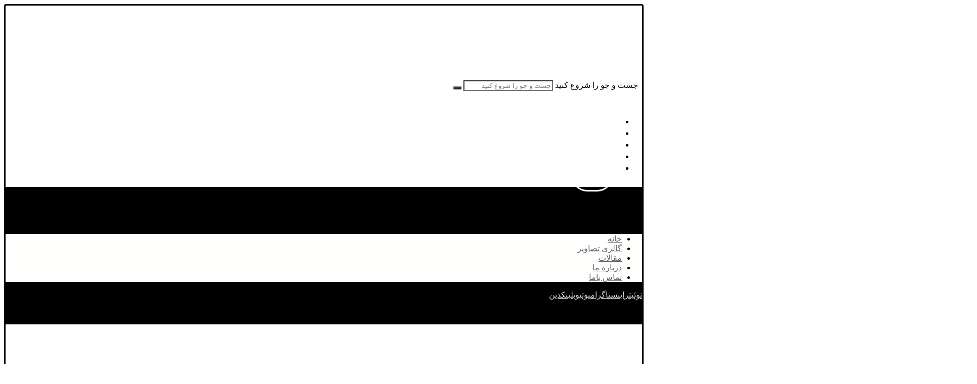

--- FILE ---
content_type: text/html; charset=UTF-8
request_url: https://emdadchakavak.com/%D8%AC%D8%A7%D8%A8%D8%AC%D8%A7%DB%8C%DB%8C-%D8%AE%D9%88%D8%AF%D8%B1%D9%88-%D8%B3%D8%B1%D8%A7%D8%A8/
body_size: 29981
content:
<!DOCTYPE html>
<html dir="rtl" lang="fa-IR">
<head>

	<meta http-equiv="Content-Type" content="text/html; charset=UTF-8"/>

	<meta name="viewport" content="width=device-width, initial-scale=1.0, minimum-scale=1.0"/><meta name='robots' content='index, follow, max-image-preview:large, max-snippet:-1, max-video-preview:-1' />
	<style>img:is([sizes="auto" i], [sizes^="auto," i]) { contain-intrinsic-size: 3000px 1500px }</style>
	
	<!-- This site is optimized with the Yoast SEO Premium plugin v20.3 (Yoast SEO v25.7) - https://yoast.com/wordpress/plugins/seo/ -->
	<title>جابجایی خودرو سراب - 09194561325 - امداد چکاوک ارس</title><link rel="preload" as="style" href="https://fonts.googleapis.com/css?family=IRANSans%3A300%2C400%2C700%7CShabnam%3A300%2C400%2C700&#038;display=swap" /><link rel="stylesheet" href="https://fonts.googleapis.com/css?family=IRANSans%3A300%2C400%2C700%7CShabnam%3A300%2C400%2C700&#038;display=swap" media="print" onload="this.media='all'" /><noscript><link rel="stylesheet" href="https://fonts.googleapis.com/css?family=IRANSans%3A300%2C400%2C700%7CShabnam%3A300%2C400%2C700&#038;display=swap" /></noscript>
	<meta name="description" content="حمل و نقل خودرو های صفر و کار کرده با جابجایی خودرو سراب در سریع ترین زمان ممکن، با تیم حرفه ای و با سابقه ای طولانی مدت." />
	<link rel="canonical" href="https://emdadchakavak.com/جابجایی-خودرو-سراب/" />
	<meta property="og:locale" content="fa_IR" />
	<meta property="og:type" content="article" />
	<meta property="og:title" content="جابجایی خودرو سراب - 09194561325 - امداد چکاوک ارس" />
	<meta property="og:description" content="حمل و نقل خودرو های صفر و کار کرده با جابجایی خودرو سراب در سریع ترین زمان ممکن، با تیم حرفه ای و با سابقه ای طولانی مدت." />
	<meta property="og:url" content="https://emdadchakavak.com/جابجایی-خودرو-سراب/" />
	<meta property="og:site_name" content="نیاز به ارتقا منابع سرور" />
	<meta property="article:modified_time" content="2022-07-07T07:06:00+00:00" />
	<meta property="og:image" content="https://emdadchakavak.com/wp-content/uploads/2018/03/team-1-80x80-1.png" />
	<meta name="twitter:card" content="summary_large_image" />
	<meta name="twitter:label1" content="زمان تقریبی برای خواندن" />
	<meta name="twitter:data1" content="8 دقیقه" />
	<script type="application/ld+json" class="yoast-schema-graph">{"@context":"https://schema.org","@graph":[{"@type":"WebPage","@id":"https://emdadchakavak.com/%d8%ac%d8%a7%d8%a8%d8%ac%d8%a7%db%8c%db%8c-%d8%ae%d9%88%d8%af%d8%b1%d9%88-%d8%b3%d8%b1%d8%a7%d8%a8/","url":"https://emdadchakavak.com/%d8%ac%d8%a7%d8%a8%d8%ac%d8%a7%db%8c%db%8c-%d8%ae%d9%88%d8%af%d8%b1%d9%88-%d8%b3%d8%b1%d8%a7%d8%a8/","name":"جابجایی خودرو سراب - 09194561325 - امداد چکاوک ارس","isPartOf":{"@id":"https://emdadchakavak.com/#website"},"primaryImageOfPage":{"@id":"https://emdadchakavak.com/%d8%ac%d8%a7%d8%a8%d8%ac%d8%a7%db%8c%db%8c-%d8%ae%d9%88%d8%af%d8%b1%d9%88-%d8%b3%d8%b1%d8%a7%d8%a8/#primaryimage"},"image":{"@id":"https://emdadchakavak.com/%d8%ac%d8%a7%d8%a8%d8%ac%d8%a7%db%8c%db%8c-%d8%ae%d9%88%d8%af%d8%b1%d9%88-%d8%b3%d8%b1%d8%a7%d8%a8/#primaryimage"},"thumbnailUrl":"https://emdadchakavak.com/wp-content/uploads/2023/03/امداد-خودرو-در-تبریز-300x300-1.jpg","datePublished":"2022-07-07T07:03:33+00:00","dateModified":"2022-07-07T07:06:00+00:00","description":"حمل و نقل خودرو های صفر و کار کرده با جابجایی خودرو سراب در سریع ترین زمان ممکن، با تیم حرفه ای و با سابقه ای طولانی مدت.","breadcrumb":{"@id":"https://emdadchakavak.com/%d8%ac%d8%a7%d8%a8%d8%ac%d8%a7%db%8c%db%8c-%d8%ae%d9%88%d8%af%d8%b1%d9%88-%d8%b3%d8%b1%d8%a7%d8%a8/#breadcrumb"},"inLanguage":"fa-IR","potentialAction":[{"@type":"ReadAction","target":["https://emdadchakavak.com/%d8%ac%d8%a7%d8%a8%d8%ac%d8%a7%db%8c%db%8c-%d8%ae%d9%88%d8%af%d8%b1%d9%88-%d8%b3%d8%b1%d8%a7%d8%a8/"]}]},{"@type":"ImageObject","inLanguage":"fa-IR","@id":"https://emdadchakavak.com/%d8%ac%d8%a7%d8%a8%d8%ac%d8%a7%db%8c%db%8c-%d8%ae%d9%88%d8%af%d8%b1%d9%88-%d8%b3%d8%b1%d8%a7%d8%a8/#primaryimage","url":"https://emdadchakavak.com/wp-content/uploads/2023/03/امداد-خودرو-در-تبریز-300x300-1.jpg","contentUrl":"https://emdadchakavak.com/wp-content/uploads/2023/03/امداد-خودرو-در-تبریز-300x300-1.jpg","width":300,"height":300},{"@type":"BreadcrumbList","@id":"https://emdadchakavak.com/%d8%ac%d8%a7%d8%a8%d8%ac%d8%a7%db%8c%db%8c-%d8%ae%d9%88%d8%af%d8%b1%d9%88-%d8%b3%d8%b1%d8%a7%d8%a8/#breadcrumb","itemListElement":[{"@type":"ListItem","position":1,"name":"Home","item":"https://emdadchakavak.com/"},{"@type":"ListItem","position":2,"name":"جابجایی خودرو سراب &#8211; 09194561325 &#8211; امداد چکاوک ارس"}]},{"@type":"WebSite","@id":"https://emdadchakavak.com/#website","url":"https://emdadchakavak.com/","name":"نیاز به ارتقا منابع سرور","description":"حمل و نقل خودرو های صفر و کار کرده با امداد چکاوک ارس در سریع ترین زمان ممکن، با تیم حرفه ای و با سابقه ای طولانی مدت.","potentialAction":[{"@type":"SearchAction","target":{"@type":"EntryPoint","urlTemplate":"https://emdadchakavak.com/?s={search_term_string}"},"query-input":{"@type":"PropertyValueSpecification","valueRequired":true,"valueName":"search_term_string"}}],"inLanguage":"fa-IR"}]}</script>
	<!-- / Yoast SEO Premium plugin. -->


<link rel='dns-prefetch' href='//fonts.googleapis.com' />
<link href='https://fonts.gstatic.com' crossorigin rel='preconnect' />
<link rel="alternate" type="application/rss+xml" title="نیاز به ارتقا منابع سرور &raquo; خوراک" href="https://emdadchakavak.com/feed/" />
<link rel="alternate" type="application/rss+xml" title="نیاز به ارتقا منابع سرور &raquo; خوراک دیدگاه‌ها" href="https://emdadchakavak.com/comments/feed/" />
<style>@media screen and (max-width: 650px) {body {padding-bottom:60px;}}</style><style id='wp-emoji-styles-inline-css' type='text/css'>

	img.wp-smiley, img.emoji {
		display: inline !important;
		border: none !important;
		box-shadow: none !important;
		height: 1em !important;
		width: 1em !important;
		margin: 0 0.07em !important;
		vertical-align: -0.1em !important;
		background: none !important;
		padding: 0 !important;
	}
</style>
<style id='classic-theme-styles-inline-css' type='text/css'>
/*! This file is auto-generated */
.wp-block-button__link{color:#fff;background-color:#32373c;border-radius:9999px;box-shadow:none;text-decoration:none;padding:calc(.667em + 2px) calc(1.333em + 2px);font-size:1.125em}.wp-block-file__button{background:#32373c;color:#fff;text-decoration:none}
</style>
<link rel='stylesheet' id='xtra-blocks-css' href='https://emdadchakavak.com/wp-content/themes/xtra//assets/css/blocks.css?ver=6.8.3' type='text/css' media='all' />
<style id='global-styles-inline-css' type='text/css'>
:root{--wp--preset--aspect-ratio--square: 1;--wp--preset--aspect-ratio--4-3: 4/3;--wp--preset--aspect-ratio--3-4: 3/4;--wp--preset--aspect-ratio--3-2: 3/2;--wp--preset--aspect-ratio--2-3: 2/3;--wp--preset--aspect-ratio--16-9: 16/9;--wp--preset--aspect-ratio--9-16: 9/16;--wp--preset--color--black: #000000;--wp--preset--color--cyan-bluish-gray: #abb8c3;--wp--preset--color--white: #ffffff;--wp--preset--color--pale-pink: #f78da7;--wp--preset--color--vivid-red: #cf2e2e;--wp--preset--color--luminous-vivid-orange: #ff6900;--wp--preset--color--luminous-vivid-amber: #fcb900;--wp--preset--color--light-green-cyan: #7bdcb5;--wp--preset--color--vivid-green-cyan: #00d084;--wp--preset--color--pale-cyan-blue: #8ed1fc;--wp--preset--color--vivid-cyan-blue: #0693e3;--wp--preset--color--vivid-purple: #9b51e0;--wp--preset--gradient--vivid-cyan-blue-to-vivid-purple: linear-gradient(135deg,rgba(6,147,227,1) 0%,rgb(155,81,224) 100%);--wp--preset--gradient--light-green-cyan-to-vivid-green-cyan: linear-gradient(135deg,rgb(122,220,180) 0%,rgb(0,208,130) 100%);--wp--preset--gradient--luminous-vivid-amber-to-luminous-vivid-orange: linear-gradient(135deg,rgba(252,185,0,1) 0%,rgba(255,105,0,1) 100%);--wp--preset--gradient--luminous-vivid-orange-to-vivid-red: linear-gradient(135deg,rgba(255,105,0,1) 0%,rgb(207,46,46) 100%);--wp--preset--gradient--very-light-gray-to-cyan-bluish-gray: linear-gradient(135deg,rgb(238,238,238) 0%,rgb(169,184,195) 100%);--wp--preset--gradient--cool-to-warm-spectrum: linear-gradient(135deg,rgb(74,234,220) 0%,rgb(151,120,209) 20%,rgb(207,42,186) 40%,rgb(238,44,130) 60%,rgb(251,105,98) 80%,rgb(254,248,76) 100%);--wp--preset--gradient--blush-light-purple: linear-gradient(135deg,rgb(255,206,236) 0%,rgb(152,150,240) 100%);--wp--preset--gradient--blush-bordeaux: linear-gradient(135deg,rgb(254,205,165) 0%,rgb(254,45,45) 50%,rgb(107,0,62) 100%);--wp--preset--gradient--luminous-dusk: linear-gradient(135deg,rgb(255,203,112) 0%,rgb(199,81,192) 50%,rgb(65,88,208) 100%);--wp--preset--gradient--pale-ocean: linear-gradient(135deg,rgb(255,245,203) 0%,rgb(182,227,212) 50%,rgb(51,167,181) 100%);--wp--preset--gradient--electric-grass: linear-gradient(135deg,rgb(202,248,128) 0%,rgb(113,206,126) 100%);--wp--preset--gradient--midnight: linear-gradient(135deg,rgb(2,3,129) 0%,rgb(40,116,252) 100%);--wp--preset--font-size--small: 13px;--wp--preset--font-size--medium: 20px;--wp--preset--font-size--large: 36px;--wp--preset--font-size--x-large: 42px;--wp--preset--spacing--20: 0.44rem;--wp--preset--spacing--30: 0.67rem;--wp--preset--spacing--40: 1rem;--wp--preset--spacing--50: 1.5rem;--wp--preset--spacing--60: 2.25rem;--wp--preset--spacing--70: 3.38rem;--wp--preset--spacing--80: 5.06rem;--wp--preset--shadow--natural: 6px 6px 9px rgba(0, 0, 0, 0.2);--wp--preset--shadow--deep: 12px 12px 50px rgba(0, 0, 0, 0.4);--wp--preset--shadow--sharp: 6px 6px 0px rgba(0, 0, 0, 0.2);--wp--preset--shadow--outlined: 6px 6px 0px -3px rgba(255, 255, 255, 1), 6px 6px rgba(0, 0, 0, 1);--wp--preset--shadow--crisp: 6px 6px 0px rgba(0, 0, 0, 1);}:where(.is-layout-flex){gap: 0.5em;}:where(.is-layout-grid){gap: 0.5em;}body .is-layout-flex{display: flex;}.is-layout-flex{flex-wrap: wrap;align-items: center;}.is-layout-flex > :is(*, div){margin: 0;}body .is-layout-grid{display: grid;}.is-layout-grid > :is(*, div){margin: 0;}:where(.wp-block-columns.is-layout-flex){gap: 2em;}:where(.wp-block-columns.is-layout-grid){gap: 2em;}:where(.wp-block-post-template.is-layout-flex){gap: 1.25em;}:where(.wp-block-post-template.is-layout-grid){gap: 1.25em;}.has-black-color{color: var(--wp--preset--color--black) !important;}.has-cyan-bluish-gray-color{color: var(--wp--preset--color--cyan-bluish-gray) !important;}.has-white-color{color: var(--wp--preset--color--white) !important;}.has-pale-pink-color{color: var(--wp--preset--color--pale-pink) !important;}.has-vivid-red-color{color: var(--wp--preset--color--vivid-red) !important;}.has-luminous-vivid-orange-color{color: var(--wp--preset--color--luminous-vivid-orange) !important;}.has-luminous-vivid-amber-color{color: var(--wp--preset--color--luminous-vivid-amber) !important;}.has-light-green-cyan-color{color: var(--wp--preset--color--light-green-cyan) !important;}.has-vivid-green-cyan-color{color: var(--wp--preset--color--vivid-green-cyan) !important;}.has-pale-cyan-blue-color{color: var(--wp--preset--color--pale-cyan-blue) !important;}.has-vivid-cyan-blue-color{color: var(--wp--preset--color--vivid-cyan-blue) !important;}.has-vivid-purple-color{color: var(--wp--preset--color--vivid-purple) !important;}.has-black-background-color{background-color: var(--wp--preset--color--black) !important;}.has-cyan-bluish-gray-background-color{background-color: var(--wp--preset--color--cyan-bluish-gray) !important;}.has-white-background-color{background-color: var(--wp--preset--color--white) !important;}.has-pale-pink-background-color{background-color: var(--wp--preset--color--pale-pink) !important;}.has-vivid-red-background-color{background-color: var(--wp--preset--color--vivid-red) !important;}.has-luminous-vivid-orange-background-color{background-color: var(--wp--preset--color--luminous-vivid-orange) !important;}.has-luminous-vivid-amber-background-color{background-color: var(--wp--preset--color--luminous-vivid-amber) !important;}.has-light-green-cyan-background-color{background-color: var(--wp--preset--color--light-green-cyan) !important;}.has-vivid-green-cyan-background-color{background-color: var(--wp--preset--color--vivid-green-cyan) !important;}.has-pale-cyan-blue-background-color{background-color: var(--wp--preset--color--pale-cyan-blue) !important;}.has-vivid-cyan-blue-background-color{background-color: var(--wp--preset--color--vivid-cyan-blue) !important;}.has-vivid-purple-background-color{background-color: var(--wp--preset--color--vivid-purple) !important;}.has-black-border-color{border-color: var(--wp--preset--color--black) !important;}.has-cyan-bluish-gray-border-color{border-color: var(--wp--preset--color--cyan-bluish-gray) !important;}.has-white-border-color{border-color: var(--wp--preset--color--white) !important;}.has-pale-pink-border-color{border-color: var(--wp--preset--color--pale-pink) !important;}.has-vivid-red-border-color{border-color: var(--wp--preset--color--vivid-red) !important;}.has-luminous-vivid-orange-border-color{border-color: var(--wp--preset--color--luminous-vivid-orange) !important;}.has-luminous-vivid-amber-border-color{border-color: var(--wp--preset--color--luminous-vivid-amber) !important;}.has-light-green-cyan-border-color{border-color: var(--wp--preset--color--light-green-cyan) !important;}.has-vivid-green-cyan-border-color{border-color: var(--wp--preset--color--vivid-green-cyan) !important;}.has-pale-cyan-blue-border-color{border-color: var(--wp--preset--color--pale-cyan-blue) !important;}.has-vivid-cyan-blue-border-color{border-color: var(--wp--preset--color--vivid-cyan-blue) !important;}.has-vivid-purple-border-color{border-color: var(--wp--preset--color--vivid-purple) !important;}.has-vivid-cyan-blue-to-vivid-purple-gradient-background{background: var(--wp--preset--gradient--vivid-cyan-blue-to-vivid-purple) !important;}.has-light-green-cyan-to-vivid-green-cyan-gradient-background{background: var(--wp--preset--gradient--light-green-cyan-to-vivid-green-cyan) !important;}.has-luminous-vivid-amber-to-luminous-vivid-orange-gradient-background{background: var(--wp--preset--gradient--luminous-vivid-amber-to-luminous-vivid-orange) !important;}.has-luminous-vivid-orange-to-vivid-red-gradient-background{background: var(--wp--preset--gradient--luminous-vivid-orange-to-vivid-red) !important;}.has-very-light-gray-to-cyan-bluish-gray-gradient-background{background: var(--wp--preset--gradient--very-light-gray-to-cyan-bluish-gray) !important;}.has-cool-to-warm-spectrum-gradient-background{background: var(--wp--preset--gradient--cool-to-warm-spectrum) !important;}.has-blush-light-purple-gradient-background{background: var(--wp--preset--gradient--blush-light-purple) !important;}.has-blush-bordeaux-gradient-background{background: var(--wp--preset--gradient--blush-bordeaux) !important;}.has-luminous-dusk-gradient-background{background: var(--wp--preset--gradient--luminous-dusk) !important;}.has-pale-ocean-gradient-background{background: var(--wp--preset--gradient--pale-ocean) !important;}.has-electric-grass-gradient-background{background: var(--wp--preset--gradient--electric-grass) !important;}.has-midnight-gradient-background{background: var(--wp--preset--gradient--midnight) !important;}.has-small-font-size{font-size: var(--wp--preset--font-size--small) !important;}.has-medium-font-size{font-size: var(--wp--preset--font-size--medium) !important;}.has-large-font-size{font-size: var(--wp--preset--font-size--large) !important;}.has-x-large-font-size{font-size: var(--wp--preset--font-size--x-large) !important;}
:where(.wp-block-post-template.is-layout-flex){gap: 1.25em;}:where(.wp-block-post-template.is-layout-grid){gap: 1.25em;}
:where(.wp-block-columns.is-layout-flex){gap: 2em;}:where(.wp-block-columns.is-layout-grid){gap: 2em;}
:root :where(.wp-block-pullquote){font-size: 1.5em;line-height: 1.6;}
</style>
<link rel='stylesheet' id='lptw-style-css' href='https://emdadchakavak.com/wp-content/plugins/advanced-recent-posts/lptw-recent-posts.css?ver=6.8.3' type='text/css' media='all' />
<link rel='stylesheet' id='vc_font_awesome_5_shims-css' href='https://emdadchakavak.com/wp-content/plugins/codevz-plus/admin/assets/css/font-awesome/css/v4-shims.min.css?ver=5.11.2' type='text/css' media='all' />
<link rel='stylesheet' id='vc_font_awesome_5-css' href='https://emdadchakavak.com/wp-content/plugins/codevz-plus/admin/assets/css/font-awesome/css/all.min.css?ver=5.11.2' type='text/css' media='all' />
<link rel='stylesheet' id='cz-icons-pack-css' href='https://emdadchakavak.com/wp-content/plugins/codevz-plus/admin/fields/codevz_fields/icons/czicons.css?ver=4.4.12' type='text/css' media='all' />
<link rel='stylesheet' id='rtl-xtra-front-css' href='https://emdadchakavak.com/wp-content/plugins/codevz-plus/rtl-xtra/css/rtl-xtra-front.css?ver=6.8.3' type='text/css' media='all' />
<link rel='stylesheet' id='codevz-style-css' href='https://emdadchakavak.com/wp-content/themes/xtra/style.css?ver=6.8.3' type='text/css' media='all' />
<link rel='stylesheet' id='codevz-child-style-css' href='https://emdadchakavak.com/wp-content/themes/xtra-child/style.css?ver=6.8.3' type='text/css' media='all' />
<link rel='stylesheet' id='xtra-css' href='https://emdadchakavak.com/wp-content/themes/xtra/assets/css/core.css?ver=4.4.12' type='text/css' media='all' />
<link rel='stylesheet' id='xtra-laptop-css' href='https://emdadchakavak.com/wp-content/themes/xtra/assets/css/core-laptop.css?ver=4.4.12' type='text/css' media='screen and (max-width: 1024px)' />
<link rel='stylesheet' id='xtra-tablet-css' href='https://emdadchakavak.com/wp-content/themes/xtra/assets/css/core-tablet.css?ver=4.4.12' type='text/css' media='screen and (max-width: 768px)' />
<link rel='stylesheet' id='xtra-mobile-css' href='https://emdadchakavak.com/wp-content/themes/xtra/assets/css/core-mobile.css?ver=4.4.12' type='text/css' media='screen and (max-width: 480px)' />
<link rel='stylesheet' id='xtra-rtl-css' href='https://emdadchakavak.com/wp-content/themes/xtra/assets/css/core.rtl.css?ver=4.4.12' type='text/css' media='all' />


<link rel='stylesheet' id='codevz-share-css' href='https://emdadchakavak.com/wp-content/plugins/codevz-plus/assets/css/share.css?ver=4.4.12' type='text/css' media='all' />
<link rel='stylesheet' id='codevz-mobile-fixed-nav-css' href='https://emdadchakavak.com/wp-content/plugins/codevz-plus/assets/css/mobile-nav.css?ver=4.4.12' type='text/css' media='all' />
<link rel='stylesheet' id='codevz-plugin-css' href='https://emdadchakavak.com/wp-content/plugins/codevz-plus/assets/css/codevzplus.css?ver=4.4.12' type='text/css' media='all' />
<style id='codevz-plugin-inline-css' type='text/css'>


/* Dynamic Single */.page_title .section_title,.page_title a,.page_title a:hover,.page_title i {color: #0c0c0c}
#cz_50999{color:#111111;margin-right:20px}.rtl #cz_50999{margin-right:0px;margin-left:20px}#cz_50999 h3,#cz_50999 h3 a{border-style:solid;border-color:rgba(255,226,136,0.4)}#cz_50999 .cz_btn{font-size:12px;background-color:#212049}#cz_50999:hover .cz_btn{color:#212049;background-color:#FFFFFE}#cz_50999 .service_img:not(.service_number){margin-top:0px;margin-left:-10px}.rtl #cz_50999 .service_img:not(.service_number){margin-left:0px;margin-right:-10px}#cz_22575{color:#111111;margin-right:20px}.rtl #cz_22575{margin-right:0px;margin-left:20px}#cz_22575 h3,#cz_22575 h3 a{border-style:solid;border-color:rgba(255,226,136,0.4)}#cz_22575 .cz_btn{font-size:12px;background-color:#212049}#cz_22575:hover .cz_btn{color:#212049;background-color:#FFFFFE}#cz_22575 .service_img:not(.service_number){margin-top:0px;margin-left:-10px}.rtl #cz_22575 .service_img:not(.service_number){margin-left:0px;margin-right:-10px}#cz_94548 .cz_title_line span,#cz_94548 .cz_line_side_solo{background-color:rgba(255,226,136,0.4);width:150px;top:1px}#cz_26312{padding-top:8px;margin-top:20px}#cz_26312 li{font-size:18px;color:#ffffff}#cz_26312 li:hover{padding-left:10px}#cz_26312 i{color:#212049;background-color:#FFFFFE;border-radius:0px}#cz_26312 li:hover i{color:#FFFFFE;background-color:#212049;transform:none}#cz_74013 .cz_vp_c{border-radius:0px}#cz_74013 span{color:#212049;border-radius:0px}#cz_74013:hover span{color:#212049;background-color:#FFFFFE}#cz_74013 .cz_vp_inner{color:#ffffff;background-color:rgba(33,32,73,0.9);border-radius:0px}#cz_74013.cz_svg_bg:before{top:50px;left:-40px;background-image: url("[data-uri]")}#cz_69884 .cz_title_line span,#cz_69884 .cz_line_side_solo{background-color:rgba(255,226,136,0.4);width:150px;top:1px}#cz_25270 .cz_box_front_inner{color:#ffffff;background-color:#212121}#cz_25270 .cz_box_back_inner{background-position:right center;background-size:cover;background-image:linear-gradient(0deg,rgba(0,0,0,0.7),rgba(0,0,0,0.7)),url(https://test.mobadelsazi.com/wp-content/uploads/2018/03/emirati-womens-day-featured-654x308-1.jpg)}#cz_25270 .cz_box_back_inner_position{color:#ffffff}#cz_25270 .cz_box_back_btn{font-size:12px;color:#212049;font-weight:700;background-color:#ffffff;margin-top:30px}#cz_25270 .cz_box_back_btn:hover{color:#212049;background-color:#FFFFFE}#cz_83915 .cz_title_content{margin-bottom:20px}#cz_83915 .cz_title_line span,#cz_83915 .cz_line_side_solo{background-color:rgba(255,226,136,0.4);width:150px;top:1px}#cz_70220 .cz_box_front_inner{background-color:rgba(33,32,73,0.04)}#cz_70220 .cz_box_back_inner{background-position:left center;background-size:cover;background-image:linear-gradient(0deg,rgba(10,4,4,0.7),rgba(10,4,4,0.7)),url(https://test.mobadelsazi.com/wp-content/uploads/2018/03/ar5.jpg)}#cz_70220 .cz_box_back_inner_position{color:#ffffff}#cz_70220 .cz_box_back_btn{font-size:12px;color:#212049;font-weight:700;background-color:#ffffff;margin-top:30px}#cz_70220 .cz_box_back_btn:hover{color:#212049;background-color:#FFFFFE}#cz_53582 .cz_title_content{margin-bottom:20px}#cz_53582 .cz_title_line span,#cz_53582 .cz_line_side_solo{background-color:rgba(255,226,136,0.4);width:150px;top:1px}#cz_32655 .cz_box_front_inner{background-color:rgba(33,32,73,0.04)}#cz_32655 .cz_box_back_inner{background-position:center center;background-size:cover;background-image:linear-gradient(0deg,rgba(10,4,4,0.7),rgba(10,4,4,0.7)),url(https://test.mobadelsazi.com/wp-content/uploads/2018/03/ar2.jpg)}#cz_32655 .cz_box_back_inner_position{color:#ffffff}#cz_32655 .cz_box_back_btn{font-size:12px;color:#212049;font-weight:700;background-color:#ffffff;margin-top:30px}#cz_32655 .cz_box_back_btn:hover{color:#212049;background-color:#FFFFFE}#cz_75512 .cz_title_content{margin-bottom:20px}#cz_75512 .cz_title_line span,#cz_75512 .cz_line_side_solo{background-color:rgba(255,226,136,0.4);width:150px;top:1px}#cz_42070 .cz_box_front_inner{color:#ffffff;background-color:#212121}#cz_42070 .cz_box_back_inner{background-position:left center;background-size:cover;background-image:linear-gradient(0deg,rgba(10,4,4,0.7),rgba(10,4,4,0.7)),url(https://test.mobadelsazi.com/wp-content/uploads/2018/03/ar7.jpg)}#cz_42070 .cz_box_back_inner_position{color:#ffffff}#cz_42070 .cz_box_back_btn{font-size:12px;color:#212049;font-weight:700;background-color:#ffffff;margin-top:30px}#cz_42070 .cz_box_back_btn:hover{color:#212049;background-color:#FFFFFE}#cz_34143 .cz_title_content{margin-bottom:20px}#cz_34143 .cz_title_line span,#cz_34143 .cz_line_side_solo{background-color:rgba(255,226,136,0.4);width:150px;top:1px}#cz_97862 .cz_box_front_inner{color:#ffffff;background-color:#212121}#cz_97862 .cz_box_back_inner{background-position:center center;background-size:cover;background-image:linear-gradient(0deg,rgba(10,4,4,0.7),rgba(10,4,4,0.7)),url(https://test.mobadelsazi.com/wp-content/uploads/2018/03/ar4.jpg)}#cz_97862 .cz_box_back_inner_position{color:#ffffff}#cz_97862 .cz_box_back_btn{font-size:12px;color:#212049;font-weight:700;background-color:#ffffff;margin-top:30px}#cz_97862 .cz_box_back_btn:hover{color:#212049;background-color:#FFFFFE}#cz_59610 .cz_title_content{margin-bottom:20px}#cz_59610 .cz_title_line span,#cz_59610 .cz_line_side_solo{background-color:rgba(255,226,136,0.4);width:150px;top:1px}#cz_39962 .cz_box_front_inner{background-color:rgba(33,32,73,0.04)}#cz_39962 .cz_box_back_inner{background-position:left center;background-size:cover;background-image:linear-gradient(0deg,rgba(10,4,4,0.7),rgba(10,4,4,0.7)),url(https://test.mobadelsazi.com/wp-content/uploads/2018/03/ar8.jpg)}#cz_39962 .cz_box_back_inner_position{color:#ffffff}#cz_39962 .cz_box_back_btn{font-size:12px;color:#212049;font-weight:700;background-color:#ffffff;margin-top:30px}#cz_39962 .cz_box_back_btn:hover{color:#212049;background-color:#FFFFFE}#cz_22849 .cz_title_content{margin-bottom:20px}#cz_22849 .cz_title_line span,#cz_22849 .cz_line_side_solo{background-color:rgba(255,226,136,0.4);width:150px;top:1px}#cz_69571, #cz_69571:before{font-size:18px;color:#ffffff;background-color:#212049;padding:15px 30px}#cz_69571:hover, #cz_69571:after{color:#212049;background-color:#FFFFFE}#cz_78697 .cz_tabs_nav div{margin-bottom:50px}#cz_78697 .cz_tab_a{color:#969696;margin-right:12px;margin-left:12px;border-style:none}#cz_78697 .cz_tab_a:hover{color:#212049;transform:translateY(-5px)}#cz_78697 .cz_tab_a.active, #cz_78697 .cz_tab_a.cz_active{color:#212049;transform:translateY(-5px)}#cz_78697 .cz_tab_a i{font-size:40px;margin-right:auto;margin-bottom:30px;margin-left:auto;display:table}#cz_78697 .cz_tab{padding-left:50px}#cz_100276 .cz_image_in{margin-bottom:30px}#cz_100276 .cz_svg_bg:before{top:20px;left:-40px;background-image: url("[data-uri]")}#cz_100276 > div{position:relative;display: table;margin:0 auto;}#cz_107659 .cz_svg_bg:before{top:50px;left:50px;background-image: url("[data-uri]")}#cz_107659 > div{position:relative;}#cz_50257 .cz_svg_bg:before{top:50px;left:-40px;background-image: url("[data-uri]")}#cz_50257 > div{position:relative;}#cz_70695 .cz_svg_bg:before{top:50px;left:50px;background-image: url("[data-uri]")}#cz_70695 > div{position:relative;}#cz_77165 .cz_svg_bg:before{top:50px;left:-40px;background-image: url("[data-uri]")}#cz_77165 > div{position:relative;}#cz_74014 .cz_svg_bg:before{top:50px;left:50px;background-image: url("[data-uri]")}#cz_74014 > div{position:relative;}#cz_65264 .cz_title_line span,#cz_65264 .cz_line_side_solo{background-color:rgba(255,226,136,0.4);width:150px;top:1px}#cz_34608 .cz_grid_item > div{padding:10px;border-style:solid;border-width:1px;border-color:#eaeaea}#cz_34608 .cz_grid_link:before{background-color:rgba(28,28,28,0.5)}#cz_34608 .cz_grid_details h3{margin-right:20px;margin-left:20px}#cz_34608 .cz_grid_details small{font-size:14px;font-style:italic;margin-right:20px;margin-left:20px}#cz_81788 .cz_title_content{margin-top:30px}#cz_81788 .cz_shape_1{font-size:12em;color:#212049;top:60px;opacity:0.05}#cz_72587 .cz_grid_link{margin:0px auto;display:table;opacity: .8}#cz_72587 .cz_grid_item:hover .cz_grid_link{opacity:0.4}@media screen and (max-width:768px){#cz_78697 .cz_tabs_nav div{margin-bottom:20px}#cz_78697 .cz_tab{padding-left:0px}}@media screen and (max-width:480px){#cz_50999{margin-right:0px;margin-left:0px}}@media screen and (max-width:480px){#cz_22575{margin-right:0px;margin-left:0px}}@media screen and (max-width:480px){#cz_74013 span{padding:12px}#cz_74013 .cz_vp_inner{right: 10px}}@media screen and (max-width:480px){#cz_78697 .cz_tab_a i{display:none}}
</style>
<link rel='stylesheet' id='codevz-plugin-tablet-css' href='https://emdadchakavak.com/wp-content/plugins/codevz-plus/assets/css/codevzplus-tablet.css?ver=4.4.12' type='text/css' media='screen and (max-width: 768px)' />
<link rel='stylesheet' id='codevz-plugin-mobile-css' href='https://emdadchakavak.com/wp-content/plugins/codevz-plus/assets/css/codevzplus-mobile.css?ver=4.4.12' type='text/css' media='screen and (max-width: 480px)' />
<link rel='stylesheet' id='xtra-elementor-front-css' href='https://emdadchakavak.com/wp-content/plugins/codevz-plus/assets/css/elementor.css?ver=4.4.12' type='text/css' media='all' />
<link rel='stylesheet' id='elementor-icons-css' href='https://emdadchakavak.com/wp-content/plugins/elementor/assets/lib/eicons/css/elementor-icons.min.css?ver=5.43.0' type='text/css' media='all' />
<link rel='stylesheet' id='elementor-frontend-css' href='https://emdadchakavak.com/wp-content/plugins/elementor/assets/css/frontend-rtl.min.css?ver=3.31.2' type='text/css' media='all' />
<link rel='stylesheet' id='elementor-post-1023-css' href='https://emdadchakavak.com/wp-content/uploads/elementor/css/post-1023.css?ver=1769610204' type='text/css' media='all' />
<link rel='stylesheet' id='cz_service_box-css' href='https://emdadchakavak.com/wp-content/plugins/codevz-plus/wpbakery/assets/css/service_box.css?ver=4.4.12' type='text/css' media='all' />
<link rel='stylesheet' id='cz_button-css' href='https://emdadchakavak.com/wp-content/plugins/codevz-plus/wpbakery/assets/css/button.css?ver=4.4.12' type='text/css' media='all' />
<link rel='stylesheet' id='cz_parallax-css' href='https://emdadchakavak.com/wp-content/plugins/codevz-plus/assets/css/parallax.css?ver=4.4.12' type='text/css' media='all' />
<link rel='stylesheet' id='cz_service_box_rtl-css' href='https://emdadchakavak.com/wp-content/plugins/codevz-plus/wpbakery/assets/css/service_box.rtl.css?ver=4.4.12' type='text/css' media='all' />
<link rel='stylesheet' id='cz_button_rtl-css' href='https://emdadchakavak.com/wp-content/plugins/codevz-plus/wpbakery/assets/css/button.rtl.css?ver=4.4.12' type='text/css' media='all' />
<link rel='stylesheet' id='cz_title-css' href='https://emdadchakavak.com/wp-content/plugins/codevz-plus/wpbakery/assets/css/title.css?ver=4.4.12' type='text/css' media='all' />
<link rel='stylesheet' id='cz_title_rtl-css' href='https://emdadchakavak.com/wp-content/plugins/codevz-plus/wpbakery/assets/css/title.rtl.css?ver=4.4.12' type='text/css' media='all' />
<link rel='stylesheet' id='cz_stylish_list-css' href='https://emdadchakavak.com/wp-content/plugins/codevz-plus/wpbakery/assets/css/stylish_list.css?ver=4.4.12' type='text/css' media='all' />
<link rel='stylesheet' id='widget-image-css' href='https://emdadchakavak.com/wp-content/plugins/elementor/assets/css/widget-image-rtl.min.css?ver=3.31.2' type='text/css' media='all' />
<link rel='stylesheet' id='cz_content_box-css' href='https://emdadchakavak.com/wp-content/plugins/codevz-plus/wpbakery/assets/css/content_box.css?ver=4.4.12' type='text/css' media='all' />
<link rel='stylesheet' id='codevz-tilt-css' href='https://emdadchakavak.com/wp-content/plugins/codevz-plus/assets/css/tilt.css?ver=4.4.12' type='text/css' media='all' />
<link rel='stylesheet' id='cz_gallery-css' href='https://emdadchakavak.com/wp-content/plugins/codevz-plus/wpbakery/assets/css/gallery.css?ver=4.4.12' type='text/css' media='all' />
<link rel='stylesheet' id='cz_carousel-css' href='https://emdadchakavak.com/wp-content/plugins/codevz-plus/wpbakery/assets/css/carousel.css?ver=4.4.12' type='text/css' media='all' />
<link rel='stylesheet' id='widget-google_maps-css' href='https://emdadchakavak.com/wp-content/plugins/elementor/assets/css/widget-google_maps-rtl.min.css?ver=3.31.2' type='text/css' media='all' />
<link rel='stylesheet' id='widget-testimonial-css' href='https://emdadchakavak.com/wp-content/plugins/elementor/assets/css/widget-testimonial-rtl.min.css?ver=3.31.2' type='text/css' media='all' />
<link rel='stylesheet' id='widget-icon-list-css' href='https://emdadchakavak.com/wp-content/plugins/elementor/assets/css/widget-icon-list-rtl.min.css?ver=3.31.2' type='text/css' media='all' />
<link rel='stylesheet' id='cz_music_player-css' href='https://emdadchakavak.com/wp-content/plugins/codevz-plus/wpbakery/assets/css/music_player.css?ver=4.4.12' type='text/css' media='all' />
<link rel='stylesheet' id='codevz-bar-ui-css' href='https://emdadchakavak.com/wp-content/plugins/codevz-plus/assets/soundmanager/css/bar-ui.css?ver=6.8.3' type='text/css' media='all' />
<link rel='stylesheet' id='cz_gallery_rtl-css' href='https://emdadchakavak.com/wp-content/plugins/codevz-plus/wpbakery/assets/css/gallery.rtl.css?ver=4.4.12' type='text/css' media='all' />
<link rel='stylesheet' id='elementor-post-4429-css' href='https://emdadchakavak.com/wp-content/uploads/elementor/css/post-4429.css?ver=1769624227' type='text/css' media='all' />
<style id='rocket-lazyload-inline-css' type='text/css'>
.rll-youtube-player{position:relative;padding-bottom:56.23%;height:0;overflow:hidden;max-width:100%;}.rll-youtube-player:focus-within{outline: 2px solid currentColor;outline-offset: 5px;}.rll-youtube-player iframe{position:absolute;top:0;left:0;width:100%;height:100%;z-index:100;background:0 0}.rll-youtube-player img{bottom:0;display:block;left:0;margin:auto;max-width:100%;width:100%;position:absolute;right:0;top:0;border:none;height:auto;-webkit-transition:.4s all;-moz-transition:.4s all;transition:.4s all}.rll-youtube-player img:hover{-webkit-filter:brightness(75%)}.rll-youtube-player .play{height:100%;width:100%;left:0;top:0;position:absolute;background:url(https://emdadchakavak.com/wp-content/plugins/wp-rocket/assets/img/youtube.png) no-repeat center;background-color: transparent !important;cursor:pointer;border:none;}.wp-embed-responsive .wp-has-aspect-ratio .rll-youtube-player{position:absolute;padding-bottom:0;width:100%;height:100%;top:0;bottom:0;left:0;right:0}
</style>
<link rel='stylesheet' id='call-now-button-modern-style-css' href='https://emdadchakavak.com/wp-content/plugins/call-now-button/resources/style/modern.css?ver=1.5.1' type='text/css' media='all' />
<link rel='stylesheet' id='elementor-gf-local-roboto-css' href='https://emdadchakavak.com/wp-content/uploads/elementor/google-fonts/css/roboto.css?ver=1756065194' type='text/css' media='all' />
<link rel='stylesheet' id='elementor-gf-local-robotoslab-css' href='https://emdadchakavak.com/wp-content/uploads/elementor/google-fonts/css/robotoslab.css?ver=1756065245' type='text/css' media='all' />
<link rel='stylesheet' id='elementor-icons-shared-0-css' href='https://emdadchakavak.com/wp-content/plugins/elementor/assets/lib/font-awesome/css/fontawesome.min.css?ver=5.15.3' type='text/css' media='all' />
<link rel='stylesheet' id='elementor-icons-fa-solid-css' href='https://emdadchakavak.com/wp-content/plugins/elementor/assets/lib/font-awesome/css/solid.min.css?ver=5.15.3' type='text/css' media='all' />
<link rel='stylesheet' id='elementor-icons-xtra-custom-icons-css' href='https://emdadchakavak.com/wp-content/plugins/codevz-plus/admin/fields/codevz_fields/icons/czicons.css?ver=4.4.12' type='text/css' media='all' />
<link rel='stylesheet' id='elementor-icons-fa-regular-css' href='https://emdadchakavak.com/wp-content/plugins/elementor/assets/lib/font-awesome/css/regular.min.css?ver=5.15.3' type='text/css' media='all' />
<script type="text/javascript" src="https://emdadchakavak.com/wp-includes/js/jquery/jquery.min.js?ver=3.7.1" id="jquery-core-js"></script>
<script type="text/javascript" src="https://emdadchakavak.com/wp-includes/js/jquery/jquery-migrate.min.js?ver=3.4.1" id="jquery-migrate-js"></script>
<link rel="https://api.w.org/" href="https://emdadchakavak.com/wp-json/" /><link rel="alternate" title="JSON" type="application/json" href="https://emdadchakavak.com/wp-json/wp/v2/pages/4429" /><link rel="EditURI" type="application/rsd+xml" title="RSD" href="https://emdadchakavak.com/xmlrpc.php?rsd" />
<meta name="generator" content="WordPress 6.8.3" />
<link rel='shortlink' href='https://emdadchakavak.com/?p=4429' />
<link rel="alternate" title="oEmbed (JSON)" type="application/json+oembed" href="https://emdadchakavak.com/wp-json/oembed/1.0/embed?url=https%3A%2F%2Femdadchakavak.com%2F%25d8%25ac%25d8%25a7%25d8%25a8%25d8%25ac%25d8%25a7%25db%258c%25db%258c-%25d8%25ae%25d9%2588%25d8%25af%25d8%25b1%25d9%2588-%25d8%25b3%25d8%25b1%25d8%25a7%25d8%25a8%2F" />
<link rel="alternate" title="oEmbed (XML)" type="text/xml+oembed" href="https://emdadchakavak.com/wp-json/oembed/1.0/embed?url=https%3A%2F%2Femdadchakavak.com%2F%25d8%25ac%25d8%25a7%25d8%25a8%25d8%25ac%25d8%25a7%25db%258c%25db%258c-%25d8%25ae%25d9%2588%25d8%25af%25d8%25b1%25d9%2588-%25d8%25b3%25d8%25b1%25d8%25a7%25d8%25a8%2F&#038;format=xml" />
<meta name="format-detection" content="telephone=no">
<meta name="generator" content="Elementor 3.31.2; features: additional_custom_breakpoints, e_element_cache; settings: css_print_method-external, google_font-enabled, font_display-auto">
			<style>
				.e-con.e-parent:nth-of-type(n+4):not(.e-lazyloaded):not(.e-no-lazyload),
				.e-con.e-parent:nth-of-type(n+4):not(.e-lazyloaded):not(.e-no-lazyload) * {
					background-image: none !important;
				}
				@media screen and (max-height: 1024px) {
					.e-con.e-parent:nth-of-type(n+3):not(.e-lazyloaded):not(.e-no-lazyload),
					.e-con.e-parent:nth-of-type(n+3):not(.e-lazyloaded):not(.e-no-lazyload) * {
						background-image: none !important;
					}
				}
				@media screen and (max-height: 640px) {
					.e-con.e-parent:nth-of-type(n+2):not(.e-lazyloaded):not(.e-no-lazyload),
					.e-con.e-parent:nth-of-type(n+2):not(.e-lazyloaded):not(.e-no-lazyload) * {
						background-image: none !important;
					}
				}
			</style>
			<link rel="icon" href="https://emdadchakavak.com/wp-content/uploads/2022/07/cropped-Untitled-1-32x32.png" sizes="32x32" />
<link rel="icon" href="https://emdadchakavak.com/wp-content/uploads/2022/07/cropped-Untitled-1-192x192.png" sizes="192x192" />
<link rel="apple-touch-icon" href="https://emdadchakavak.com/wp-content/uploads/2022/07/cropped-Untitled-1-180x180.png" />
<meta name="msapplication-TileImage" content="https://emdadchakavak.com/wp-content/uploads/2022/07/cropped-Untitled-1-270x270.png" />
<style id="xtra-inline-css" data-noptimize>.admin-bar .cz_fixed_top_border{top:32px}.admin-bar i.offcanvas-close {top: 32px}.admin-bar .offcanvas_area, .admin-bar .hidden_top_bar{margin-top: 32px}.admin-bar .header_5,.admin-bar .onSticky{top: 32px}@media screen and (max-width:768px) {.admin-bar .header_5,.admin-bar .onSticky,.admin-bar .cz_fixed_top_border,.admin-bar i.offcanvas-close {top: 46px}.admin-bar .onSticky {top: 0}.admin-bar .offcanvas_area,.admin-bar .offcanvas_area,.admin-bar .hidden_top_bar{margin-top:46px;height:calc(100% - 46px);}}

/* Theme color */a:hover, .sf-menu > .cz.current_menu > a, .sf-menu > .cz .cz.current_menu > a,.sf-menu > .current-menu-parent > a,.comment-text .star-rating span,.xtra-404 span {color: #fffffe} 
form button, .button, #edd-purchase-button, .edd-submit, .edd-submit.button.blue, .edd-submit.button.blue:hover, .edd-submit.button.blue:focus, [type=submit].edd-submit, .sf-menu > .cz > a:before,.sf-menu > .cz > a:before,
.post-password-form input[type="submit"], .wpcf7-submit, .submit_user, 
#commentform #submit, .commentlist li.bypostauthor > .comment-body:after,.commentlist li.comment-author-admin > .comment-body:after, 
 .pagination .current, .pagination > b, .pagination a:hover, .page-numbers .current, .page-numbers a:hover, .pagination .next:hover, 
.pagination .prev:hover, input[type=submit], .sticky:before, .commentlist li.comment-author-admin .fn,
input[type=submit],input[type=button],.cz_header_button,.cz_default_portfolio a,
.cz_readmore, .more-link, a.cz_btn, div.cz_btn  {background-color: #fffffe}
.cs_load_more_doing, div.wpcf7 .wpcf7-form .ajax-loader {border-right-color: #fffffe}
input:focus,textarea:focus,select:focus {border-color: #fffffe !important}
::selection {background-color: #fffffe;color: #fff}
::-moz-selection {background-color: #fffffe;color: #fff}

/* Dynamic  */html,body{background-color:#ffffff}#layout{border-style:solid;border-radius:4px}form button,.comment-form button,a.cz_btn,div.cz_btn,a.cz_btn_half_to_fill:before,a.cz_btn_half_to_fill_v:before,a.cz_btn_half_to_fill:after,a.cz_btn_half_to_fill_v:after,a.cz_btn_unroll_v:before, a.cz_btn_unroll_h:before,a.cz_btn_fill_up:before,a.cz_btn_fill_down:before,a.cz_btn_fill_left:before,a.cz_btn_fill_right:before,.wpcf7-submit,input[type=submit],input[type=button],.button,.cz_header_button,.woocommerce a.button,.woocommerce input.button,.woocommerce #respond input#submit.alt,.woocommerce a.button.alt,.woocommerce button.button.alt,.woocommerce input.button.alt,.woocommerce #respond input#submit, .woocommerce a.button, .woocommerce button.button, .woocommerce input.button, #edd-purchase-button, .edd-submit, [type=submit].edd-submit, .edd-submit.button.blue,.woocommerce #payment #place_order, .woocommerce-page #payment #place_order,.woocommerce button.button:disabled, .woocommerce button.button:disabled[disabled], .woocommerce a.button.wc-forward{background-color:#212049;border-radius:0px}form button:hover,.comment-form button:hover,a.cz_btn:hover,div.cz_btn:hover,a.cz_btn_half_to_fill:hover:before, a.cz_btn_half_to_fill_v:hover:before,a.cz_btn_half_to_fill:hover:after, a.cz_btn_half_to_fill_v:hover:after,a.cz_btn_unroll_v:after, a.cz_btn_unroll_h:after,a.cz_btn_fill_up:after,a.cz_btn_fill_down:after,a.cz_btn_fill_left:after,a.cz_btn_fill_right:after,.wpcf7-submit:hover,input[type=submit]:hover,input[type=button]:hover,.button:hover,.cz_header_button:hover,.woocommerce a.button:hover,.woocommerce input.button:hover,.woocommerce #respond input#submit.alt:hover,.woocommerce a.button.alt:hover,.woocommerce button.button.alt:hover,.woocommerce input.button.alt:hover,.woocommerce #respond input#submit:hover, .woocommerce a.button:hover, .woocommerce button.button:hover, .woocommerce input.button:hover, #edd-purchase-button:hover, .edd-submit:hover, [type=submit].edd-submit:hover, .edd-submit.button.blue:hover, .edd-submit.button.blue:focus,.woocommerce #payment #place_order:hover, .woocommerce-page #payment #place_order:hover,.woocommerce div.product form.cart .button:hover,.woocommerce button.button:disabled:hover, .woocommerce button.button:disabled[disabled]:hover, .woocommerce a.button.wc-forward:hover{color:#212049;background-color:#fffffe}.widget{padding-bottom:0px;border-radius:0px}.widget > h4, .sidebar_inner .widget_block > div > div > h2{font-size:18px;color:#fffffe;font-weight:700;background-color:#212049;padding:15px 30px;margin-right:-30px;margin-bottom:30px;margin-left:-30px;border-style:none;box-shadow:0px 0px 0px 0px #000}input,textarea,select,.qty,.woocommerce-input-wrapper .select2-selection--single{color:#212049;border-radius:0px}.logo > a, .logo > h1, .logo h2{font-size:36px;margin-top:6px;margin-bottom:10px;text-transform:uppercase}.elms_row .cz_social a, .fixed_side .cz_social a, #xtra-social-popup [class*="xtra-social-type-"] a{color:#d6d6d6;border-radius:0px}.elms_row .cz_social a:hover, .fixed_side .cz_social a:hover, #xtra-social-popup [class*="xtra-social-type-"] a:hover{color:#ffffff}.header_1{background-color:#e5e5e5}#menu_header_1 > .cz > a{font-size:16px;padding: 6px 6px}#menu_header_1 > .cz > a:hover,#menu_header_1 > .cz:hover > a,#menu_header_1 > .cz.current_menu > a,#menu_header_1 > .current-menu-parent > a{color:#ffffff}#menu_header_1 > .cz > a:before{border-style:solid;border-width:0px;border-radius:4px}.header_2 .row{border-style:solid;border-bottom-width:1px;border-color:rgba(255,255,255,0.2)}#menu_header_2 > .cz > a{font-size:19px;color:#ffffff;padding:3px 0px 34px;margin:0px 14px;border-style:solid;border-color:#ffffff;border-radius:40px}#menu_header_2 > .cz > a:hover,#menu_header_2 > .cz:hover > a,#menu_header_2 > .cz.current_menu > a,#menu_header_2 > .current-menu-parent > a{color:#fffffe}#menu_header_2 > .cz > a:before{background-color:#ce0707;border-width:0px}#menu_header_2 .cz .sub-menu:not(.cz_megamenu_inner_ul),#menu_header_2 .cz_megamenu_inner_ul .cz_megamenu_inner_ul{margin:1px 12px 1px 25px;border-radius:0px;box-shadow:0px 9px 20px 0px rgba(0,0,0,0.13)}#menu_header_2 .cz .cz a{font-size:14px;color:#0c0c0c;background-color:#92a7fb}#menu_header_2 .cz .cz a:hover,#menu_header_2 .cz .cz:hover > a,#menu_header_2 .cz .cz.current_menu > a,#menu_header_2 .cz .current_menu > .current_menu{color:#212049;padding-right:30px;padding-left:30px}.onSticky{background-color:rgba(30,30,30,0.9) !important}.onSticky .row{border-style:none !important}.header_4{background-color:#000000;margin-bottom:-1px}#menu_header_4{background-color:#fffffe}#menu_header_4 > .cz > a{color:rgba(0,0,0,0.6)}#menu_header_4 > .cz > a:hover,#menu_header_4 > .cz:hover > a,#menu_header_4 > .cz.current_menu > a,#menu_header_4 > .current-menu-parent > a{color:#fffffe;background-color:#212049;padding-right:25px;padding-left:25px}#menu_header_4 .cz .cz a{color:#565656}.page_title,.header_onthe_cover .page_title{background-position:right center;background-size:cover;background-image:linear-gradient(90deg,rgba(10,10,10,0.21),rgba(10,10,10,0.21)),url(https://test.mobadelsazi.com/wp-content/uploads/2018/03/dd.jpg);padding-bottom:20px;border-style:solid;border-width:0px 0 1px;border-color:#f4f4f4}.page_title .section_title{font-size:24px;color:#ffffff}.page_title a,.page_title i{color:#ffffff}.breadcrumbs{margin-top:7px;margin-right:10px}[class*="cz_tooltip_"] [data-title]:after{font-family:'IRANSans'}body, body.rtl, .rtl form{font-family:'IRANSans'}.cz_middle_footer{background-position:center center;background-size:cover;background-image:linear-gradient(90deg,#3546a5,#3546a5),url(https://test.mobadelsazi.com/wp-content/uploads/2018/03/dd.jpg);padding-top:10px;padding-bottom:20px}.footer_widget{color:#ffffff;padding:10px;margin-bottom:0px}.cz_middle_footer a{font-size:16px;color:#ffffff;line-height: 2}.cz_middle_footer a:hover{color:#fffffe}.footer_2{background-color:#000000}i.backtotop{font-size:16px;color:#ffffff;background-color:rgba(33,32,73,0.9);border-style:none;border-width:0px;border-radius:0px}i.fixed_contact{color:#0045a0;margin-right:3px;border-style:none;border-radius:50px 0 0 50px ;box-shadow:0px 0px 10px rgba(0,0,0,0.15)}.footer_widget > h4, footer .widget_block > div > div > h2{font-size:24px;color:#ffffff;font-weight:100;border-style:solid;border-width:0 0 1px}.woocommerce ul.products li.product a img{padding:10px;border-style:solid;border-width:1px;border-color:#e8e8e8}i.backtotop:hover{color:#212049;background-color:#fffffe}.woocommerce ul.products li.product .woocommerce-loop-category__title, .woocommerce ul.products li.product .woocommerce-loop-product__title, .woocommerce ul.products li.product h3,.woocommerce.woo-template-2 ul.products li.product .woocommerce-loop-category__title, .woocommerce.woo-template-2 ul.products li.product .woocommerce-loop-product__title, .woocommerce.woo-template-2 ul.products li.product h3{color:#212049;background-color:rgba(167,167,167,0.2);padding-bottom:40px;margin-top:-16px;margin-left:25p;position:relative;z-index:1}.woocommerce ul.products li.product .star-rating{display:none}.woocommerce ul.products li.product .button.add_to_cart_button, .woocommerce ul.products li.product .button[class*="product_type_"]{font-size:12px;color:#212049;font-weight:400;background-color:#fffffe;margin-top:-18px;border-radius:0px}.woocommerce span.onsale, .woocommerce ul.products li.product .onsale,.woocommerce.single span.onsale, .woocommerce.single ul.products li.product .onsale{font-size:10px;color:#212049;font-weight:400;line-height:1em;background-color:#fffffe;width:1em;height:1em;padding:12px;border-radius:0px;top:10px;left:10px}.woocommerce ul.products li.product .price{font-size:14px;color:#212049;background-color:#fffffe;border-radius:0px;top:10px;right:10px}.woocommerce div.product .summary p.price, .woocommerce div.product .summary span.price{font-size:22px;color:#212049;font-weight:700}.tagcloud a, .widget .tagcloud a, .cz_post_cat a{margin-right:5px;border-style:solid;border-color:#e5e5e5;border-radius:0px}.tagcloud a:hover, .widget .tagcloud a:hover, .cz_post_cat a:hover{color:#fffffe;background-color:#212049;border-style:solid;border-color:#212049}.pagination a, .pagination > b, .pagination span, .page-numbers a, .page-numbers span, .woocommerce nav.woocommerce-pagination ul li a, .woocommerce nav.woocommerce-pagination ul li span{font-size:16px;margin-right:1px;margin-left:1px;border-radius:0px}#menu_header_2 .sub-menu .sub-menu:not(.cz_megamenu_inner_ul){margin-top:-18px;margin-right:12px}.cz-cpt-post .cz_readmore, .cz-cpt-post .more-link{color:rgba(255,255,254,0.9);background-color:#212049;border-radius:0px}.cz-cpt-post .cz_readmore:hover, .cz-cpt-post .more-link:hover{color:#212049;background-color:#fffffe}.cz-cpt-post .cz_readmore i, .cz-cpt-post .more-link i{color:#fffffe}.woocommerce ul.products li.product .button.add_to_cart_button:hover, .woocommerce ul.products li.product .button[class*="product_type_"]:hover{color:#fffffe;background-color:#212049}.woocommerce div.product div.images img{padding:10px;border-style:solid;border-width:1px;border-color:#eaeaea}.cz-cpt-post .cz_post_image, .cz-cpt-post .cz_post_svg{padding:10px;border-style:solid;border-width:1px;border-color:rgba(22,22,22,0.1);border-radius:0px;box-shadow:none 0px 0px 0px #000000}.cz-cpt-post .cz_default_loop .cz_post_author_avatar img{padding:2px;border-style:solid;border-width:1px;border-color:#cccccc;border-radius:0px;box-shadow:none 0px 0px 0px #000;width:42px}.cz-cpt-post .cz_default_loop .cz_post_author_name{font-size:14px;font-weight:600}.cz-cpt-post .cz_default_loop .cz_post_date{font-size:12px;font-style:italic}.cz-cpt-post .cz_default_loop .cz_post_title h3{font-size:28px;font-weight:500}.cz_default_loop.sticky > div{background-color:rgba(0,69,160,0.04);margin-bottom:40px;border-style:solid;border-width:2px;border-color:#000370;border-radius:10px}.cz-cpt-post .cz_default_loop > div{padding-bottom:40px;margin-bottom:40px;border-style:solid}.cz-cpt-post .cz_default_loop .cz_post_meta{border-width:0px 0px 0px 6px;border-color:#0045a0;display:inline-block}.xtra-comments,.content.cz_related_posts,.cz_author_box,.related.products,.upsells.products,.up-sells.products{padding-top:15px}#comments > h3,.content.cz_related_posts > h4,.cz_author_box h4,.related.products > h2,.upsells.products > h2,.up-sells.products > h2{font-size:18px;color:#fffffe;font-weight:700;background-color:#212049;padding:15px 30px;margin-bottom:30px;border-style:none}.next_prev .previous i,.next_prev .next i{color:#ffffff;background-color:#212049;border-radius:0px}.next_prev .previous:hover i,.next_prev .next:hover i{color:#000000;background-color:#fffffe}.next_prev h4{font-weight:700}.next_prev{background-color:rgba(167,167,167,0.1);padding:30px 24px 27px 25px;margin-top:10px;border-radius:0px}h1,h2,h3,h4,h5,h6{font-family:'Shabnam'}.cz-cpt-post article:hover .cz_post_image,.cz-cpt-post article:hover .cz_post_svg{background-color:#212049}.single_con .cz_single_fi img{padding:10px;margin-top:10px;border-style:solid;border-width:1px;border-color:rgba(22,22,22,0.1);box-shadow:none 0px 0px 0px #000}.cz_related_posts .cz_related_post h3{font-size:18px;padding-right:10px;padding-left:10px}.cz_related_posts .cz_related_post_date{padding-right:10px;padding-left:10px}[class*="cz_tooltip_"] [data-title]:after{color:#212049;font-family:'Shabnam';font-weight:500;background-color:#fffffe;border-radius:0px}.cz-cpt-post article .cz_post_icon{color:#212049;background-color:#fffffe;border-radius:0px}.cz-cpt-post .cz_readmore:hover i, .cz-cpt-post .more-link:hover i{color:#212049}.pagination .current, .pagination > b, .pagination a:hover, .page-numbers .current, .page-numbers a:hover, .pagination .next:hover, .pagination .prev:hover, .woocommerce nav.woocommerce-pagination ul li a:focus, .woocommerce nav.woocommerce-pagination ul li a:hover, .woocommerce nav.woocommerce-pagination ul li span.current{color:#fffffe;background-color:#212049}div.xtra-share{padding-top:60px;border-radius:0px;display:flex}div.xtra-share a{color:#20224a;width:100%;opacity:1}.single_con .tagcloud a:first-child, .single_con .cz_post_cat a:first-child{color:#212049;background-color:#fffffe;border-style:solid;border-color:#fffffe}.xtra-comments .commentlist li article{border-style:solid;border-width:1px}.woocommerce ul.products li.product:hover a img{border-style:solid;border-color:#212049}.woocommerce div.product form.cart .button{color:#ffffff;background-color:#212049}.woocommerce div.product form.cart .button:hover{color:#212049;background-color:#fffffe}.woocommerce .cart .xtra-product-icons{background-color:#212049;border-radius:0px}.woocommerce .cart .xtra-product-icons:hover{color:#212049;background-color:#fffffe}.woocommerce div.product .woocommerce-tabs ul.tabs li.active{color:#fffffe;background-color:#212049}.woocommerce div.product .woocommerce-tabs .panel{color:#ffffff;background-color:#212049;border-radius:0px}.products .product .xtra-product-icons{background-color:#212049;margin-top:60px;border-radius:0px}.products .product .xtra-add-to-wishlist:hover{color:#fffffe}.products .product .xtra-product-quick-view:hover{color:#fffffe}.footer_widget > h4:before, footer .widget_block > div > div > h2:before{background-color:#fffffe;width:50px;height:1px}.footer_widget > h4:after, footer .widget_block > div > div > h2:after{background-color:#212049;width:4px;height:1px;margin-right:4px;margin-left:4px}.woocommerce div.product .woocommerce-tabs ul.tabs li{border-radius:0px;box-shadow:0px 0px 0px 0px #000000}.quantity-down{padding:8px;margin-right:0px;margin-left:10px}.rtl .quantity-down{margin-left:0px;margin-right:10px}.quantity-down:hover{color:#212049;background-color:#fffffe}.woocommerce .quantity .qty{width:150px;margin-right:-40px;margin-left:-40px}.quantity-up{padding:8px;margin-right:10px;margin-left:0px}.rtl .quantity-up{margin-left:10px;margin-right:0px}.quantity-up:hover{color:#212049;background-color:#fffffe}div.xtra-share:before{font-size:14px;color:#fffffe;text-align:left;font-weight:700;background-color:#212049;width:calc(100% - 60px);padding:10px 30px;border-style:none;position:absolute;top:0px;right:0px}.rtl div.xtra-share:before{text-align:right;right:auto;left:0px}li.xtra-mobile-menu-additional .cz_social a{color:#212049;background-color:rgba(33,32,73,0.05);padding:5px;margin-right:2px;margin-left:2px}li.xtra-mobile-menu-additional .cz_social a:hover{color:#ffffff}.xtra-mobile-menu-text{padding-top:10px;padding-bottom:20px}.xtra-fixed-mobile-nav a{color:#fffffe;background-color:#212049;padding-top:18px;padding-bottom:18px}.xtra-fixed-mobile-nav a span{font-size:18px;font-weight:700;padding-right:15px;padding-left:15px}.woocommerce div.product .summary p.price del span, .woocommerce div.product .summary span.price del span{right:10px;left:auto}

/* Responsive */@media screen and (max-width:1240px){#layout{width:100%!important}#layout.layout_1,#layout.layout_2{width:95%!important}.row{width:90% !important;padding:0}blockquote{padding:20px}footer .elms_center,footer .have_center .elms_left, footer .have_center .elms_center, footer .have_center .elms_right{float:none;display:block;text-align:center;margin:0 auto;flex:unset}}@media screen and (max-width:768px){.page_title,.header_onthe_cover .page_title{padding-top:20px;}.footer_widget{margin-bottom:30px;}.footer_widget > h4:before, footer .widget_block > div > div > h2:before{right:50% !important;transform:translateX(50%);}.footer_widget > h4:after, footer .widget_block > div > div > h2:after{margin-right:0px;margin-left:0px;right:50% !important;transform:translateX(50%);}}@media screen and (max-width:480px){.page_title a,.page_title i{font-size:12px;margin-top:15px;}.breadcrumbs{text-align:center !important}}</style><noscript><style id="rocket-lazyload-nojs-css">.rll-youtube-player, [data-lazy-src]{display:none !important;}</style></noscript>
</head>

<body id="intro" class="rtl wp-singular page-template-default page page-id-4429 wp-embed-responsive wp-theme-xtra wp-child-theme-xtra-child cz-cpt-post  cz_sticky xtra-4.4.12 codevz-plus-4.4.12 clr cz-page-4429 elementor-default elementor-kit-1023 elementor-page elementor-page-4429"  data-ajax="https://emdadchakavak.com/wp-admin/admin-ajax.php">

<div id="layout" class="clr layout_"><div class="inner_layout header_onthe_cover"><div class="cz_overlay" aria-hidden="true"></div><header class="page_header clr cz_sticky_h2" role="banner"><div class="header_2 header_is_sticky cz_menu_fx_left_to_right"><div class="row elms_row"><div class="clr"><div class="elms_left header_2_left"><div class="cz_elm logo_header_2_left_0 inner_logo_header_2_left_0" style="margin-top:10px;margin-bottom:10px;"><div class="logo_is_img logo"><a href="https://emdadchakavak.com/" title="حمل و نقل خودرو های صفر و کار کرده با امداد چکاوک ارس در سریع ترین زمان ممکن، با تیم حرفه ای و با سابقه ای طولانی مدت."><img src="data:image/svg+xml,%3Csvg%20xmlns%3D&#39;http%3A%2F%2Fwww.w3.org%2F2000%2Fsvg&#39;%20width=&#39;200&#39;%20height=&#39;61&#39;%20viewBox%3D&#39;0%200%20200%2061&#39;%2F%3E" data-czlz data-src="https://emdadchakavak.com/wp-content/uploads/2022/06/logo-2.png" alt="نیاز به ارتقا منابع سرور" width="200" height="61" style="width: 200px"></a></div></div></div><div class="elms_right header_2_right"><div class="cz_elm search_header_2_right_1 inner_search_header_2_right_0" style="margin-top:47px;margin-right:5px;"><div class="search_with_icon search_style_icon_dropdown cz_ajax_search"><i class="xtra-search-icon fa fa-search" style="font-size:16px;color:#fffffe;padding:3px;border-radius:99px;" data-cz-style=""></i><i class="fa czico-198-cancel cz_close_popup xtra-close-icon hide" aria-hidden="true"></i><div class="outer_search" style="margin-left:6px;border-radius:0px;"><div class="search" style="">
					<form method="get" action="https://emdadchakavak.com/" autocomplete="off">

						<input name="nonce" type="hidden" value="ea664ebe7d" />
						<label id="searchLabel" class="hidden" for="xtraSearch">جست و جو را شروع کنید</label>

						<input id="xtraSearch" class="ajax_search_input" aria-labelledby="searchLabel" name="s" type="text" placeholder="جست و جو را شروع کنید" style="border-radius:0px;">

						<button type="submit" aria-label="جستجو"><i class="fa fa-search" data-xtra-icon="fa fa-search" style="color:#a8a8a8;" aria-hidden="true"></i></button>

					</form>

					<div class="ajax_search_results" style="margin-top:15px;border-style:none;border-radius:5px;box-shadow:none;" aria-hidden="true"></div>

				</div></div></div></div><div class="cz_elm menu_header_2_right_2 inner_menu_header_2_right_1" style="margin-top:48px;"><i class="fa fa-bars hide icon_mobile_cz_menu_default cz_mi_88131" style=""><span></span></i><ul id="menu_header_2" class="sf-menu clr cz_menu_default" data-indicator="fa fa-angle-down" data-indicator2="fa fa-angle-right"><li id="menu-header_2-1152" class="menu-item menu-item-type-custom menu-item-object-custom menu-item-home cz" data-sub-menu=""><a href="https://emdadchakavak.com/" data-title="خانه"><span>خانه</span></a></li>
<li id="menu-header_2-1861" class="menu-item menu-item-type-custom menu-item-object-custom cz" data-sub-menu=""><a href="https://emdadchakavak.com/%da%af%d8%a7%d9%84%d8%b1%db%8c-%d8%aa%d8%b5%d8%a7%d9%88%db%8c%d8%b1/" data-title="گالری تصاویر"><span>گالری تصاویر</span></a></li>
<li id="menu-header_2-978" class="menu-item menu-item-type-post_type menu-item-object-page cz" data-sub-menu=""><a href="https://emdadchakavak.com/blog/" data-title="مقالات"><span>مقالات</span></a></li>
<li id="menu-header_2-1860" class="menu-item menu-item-type-custom menu-item-object-custom cz" data-sub-menu=""><a href="https://emdadchakavak.com/%d8%af%d8%b1%d8%a8%d8%a7%d8%b1%d9%87-%d9%85%d8%a7/" data-title="درباره ما"><span>درباره ما</span></a></li>
<li id="menu-header_2-1862" class="menu-item menu-item-type-custom menu-item-object-custom cz" data-sub-menu=""><a href="https://emdadchakavak.com/%d8%aa%d9%85%d8%a7%d8%b3-%d8%a8%d8%a7%d9%85%d8%a7/" data-title="تماس باما"><span>تماس باما</span></a></li>
</ul><i class="fa czico-198-cancel cz_close_popup xtra-close-icon hide" aria-hidden="true"></i></div></div></div></div></div><div class="header_4"><div class="row elms_row"><div class="clr"><div class="elms_left header_4_left"><div class="cz_elm logo_header_4_left_3 inner_logo_header_4_left_0" style="margin-top:10px;margin-bottom:10px;"><div class="logo_is_img logo"><a href="https://emdadchakavak.com/" title="حمل و نقل خودرو های صفر و کار کرده با امداد چکاوک ارس در سریع ترین زمان ممکن، با تیم حرفه ای و با سابقه ای طولانی مدت."><img src="data:image/svg+xml,%3Csvg%20xmlns%3D&#39;http%3A%2F%2Fwww.w3.org%2F2000%2Fsvg&#39;%20width=&#39;180&#39;%20height=&#39;55&#39;%20viewBox%3D&#39;0%200%20180%2055&#39;%2F%3E" data-czlz data-src="https://emdadchakavak.com/wp-content/uploads/2022/06/logo-2.png" alt="نیاز به ارتقا منابع سرور" width="180" height="55" style="width: 180px"></a></div></div></div><div class="elms_right header_4_right"><div class="cz_elm menu_header_4_right_4 inner_menu_header_4_right_0" style="margin-top:29px;"><i class="fa fa-bars icon_offcanvas_menu inview_left cz_mi_76353" style="font-size:20px;color:#000000;background-color:#fffffe;border-radius:0px;"><span></span></i><i class="fa fa-bars hide icon_mobile_offcanvas_menu inview_left cz_mi_76353" style="font-size:20px;color:#000000;background-color:#fffffe;border-radius:0px;"><span></span></i><ul id="menu_header_4" class="sf-menu clr offcanvas_menu inview_left" data-indicator="" data-indicator2=""><li id="menu-header_4-1152" class="menu-item menu-item-type-custom menu-item-object-custom menu-item-home cz" data-sub-menu=""><a href="https://emdadchakavak.com/" data-title="خانه"><span>خانه</span></a></li>
<li id="menu-header_4-1861" class="menu-item menu-item-type-custom menu-item-object-custom cz" data-sub-menu=""><a href="https://emdadchakavak.com/%da%af%d8%a7%d9%84%d8%b1%db%8c-%d8%aa%d8%b5%d8%a7%d9%88%db%8c%d8%b1/" data-title="گالری تصاویر"><span>گالری تصاویر</span></a></li>
<li id="menu-header_4-978" class="menu-item menu-item-type-post_type menu-item-object-page cz" data-sub-menu=""><a href="https://emdadchakavak.com/blog/" data-title="مقالات"><span>مقالات</span></a></li>
<li id="menu-header_4-1860" class="menu-item menu-item-type-custom menu-item-object-custom cz" data-sub-menu=""><a href="https://emdadchakavak.com/%d8%af%d8%b1%d8%a8%d8%a7%d8%b1%d9%87-%d9%85%d8%a7/" data-title="درباره ما"><span>درباره ما</span></a></li>
<li id="menu-header_4-1862" class="menu-item menu-item-type-custom menu-item-object-custom cz" data-sub-menu=""><a href="https://emdadchakavak.com/%d8%aa%d9%85%d8%a7%d8%b3-%d8%a8%d8%a7%d9%85%d8%a7/" data-title="تماس باما"><span>تماس باما</span></a></li>
</ul><i class="fa czico-198-cancel cz_close_popup xtra-close-icon hide" aria-hidden="true"></i><div class="xtra-mobile-menu-additional hide"><div class="cz_social cz_social_colored_bg_hover cz_social_fx_1 cz_tooltip cz_tooltip_up"><a class="cz-twitter" href="#" data-title="توئیتر" aria-label="توئیتر"><i class="fa fa-twitter"></i><span>توئیتر</span></a><a class="cz-instagram" href="#" data-title="اینستاگرام" aria-label="اینستاگرام"><i class="fa fa-instagram"></i><span>اینستاگرام</span></a><a class="cz-youtube-play" href="#" data-title="یوتیوب" aria-label="یوتیوب"><i class="fa fa-youtube-play"></i><span>یوتیوب</span></a><a class="cz-linkedin" href="#" data-title="لینکدین" aria-label="لینکدین"><i class="fa fa-linkedin"></i><span>لینکدین</span></a></div><div class="xtra-mobile-menu-text">کپی رایت © 2026</div></div></div></div></div></div></div></header><div class="page_cover xtra-cover-type-image"><div class="page_cover_image"><img fetchpriority="high" width="1920" height="1080" src="data:image/svg+xml,%3Csvg%20xmlns='http://www.w3.org/2000/svg'%20viewBox='0%200%201920%201080'%3E%3C/svg%3E" class="attachment-full size-full" alt="" data-lazy-src="https://emdadchakavak.com/wp-content/uploads/2020/12/slider4.webp" /><noscript><img fetchpriority="high" width="1920" height="1080" src="https://emdadchakavak.com/wp-content/uploads/2020/12/slider4.webp" class="attachment-full size-full" alt="" /></noscript></div></div><div id="page_content" class="page_content mb0" role="main"><div class="row clr"><section class="s12 clr"><div class="cz_is_blank clr"><div class="cz_post_content clr">		<div data-elementor-type="wp-page" data-elementor-id="4429" class="elementor elementor-4429">
						<section class="elementor-section elementor-top-section elementor-element elementor-element-9be1ba6 elementor-section-boxed elementor-section-height-default elementor-section-height-default" data-id="9be1ba6" data-element_type="section">
						<div class="elementor-container elementor-column-gap-default">
					<div class="elementor-column elementor-col-100 elementor-top-column elementor-element elementor-element-2e63335" data-id="2e63335" data-element_type="column">
			<div class="elementor-widget-wrap elementor-element-populated">
						<div class="elementor-element elementor-element-62aebda elementor-widget elementor-widget-cz_gap" data-id="62aebda" data-element_type="widget" data-widget_type="cz_gap.default">
				<div class="elementor-widget-container">
					<div class="cz_gap clr"></div>				</div>
				</div>
					</div>
		</div>
					</div>
		</section>
				<section class="elementor-section elementor-top-section elementor-element elementor-element-03f0de9 elementor-section-boxed elementor-section-height-default elementor-section-height-default" data-id="03f0de9" data-element_type="section">
						<div class="elementor-container elementor-column-gap-default">
					<div class="elementor-column elementor-col-50 elementor-top-column elementor-element elementor-element-9d2af7f" data-id="9d2af7f" data-element_type="column">
			<div class="elementor-widget-wrap elementor-element-populated">
						<div class="elementor-element elementor-element-688c3fd elementor-widget elementor-widget-cz_service_box" data-id="688c3fd" data-element_type="widget" data-widget_type="cz_service_box.default">
				<div class="elementor-widget-container">
					<a href="tel:09194561325"><div class="services clr style11 cz_sbi_fx_9a left"><div class="service_img"><img loading="lazy" decoding="async" width="80" height="80" src="data:image/svg+xml,%3Csvg%20xmlns%3D&#39;http%3A%2F%2Fwww.w3.org%2F2000%2Fsvg&#39;%20width=&#39;80&#39;%20height=&#39;80&#39;%20viewBox%3D&#39;0%200%2080%2080&#39;%2F%3E" data-czlz data-src="https://emdadchakavak.com/wp-content/uploads/2018/03/team-1-80x80-1.png" class="attachment-large size-large wp-image-476" alt="" /></div><div class="service_text"><h3>خدمات جابجایی خودرو سراب </h3><div class="cz_wpe_content"><p>حمل و نقل خودرو به سراسر کشور در کمترین زمان ممکن ، حضور به موقع در محل در شهر شما با کادر متخصص و لوازم امدادی خودرو ، تعمیر در محل و جابجایی خودرو به نزدیکترین مرکز امدادرسانی خودرو</p></div><div class="cz_btn cz_btn_icon_after">تماس سریع</div></div></div></a>				</div>
				</div>
					</div>
		</div>
				<div class="elementor-column elementor-col-50 elementor-top-column elementor-element elementor-element-5297619" data-id="5297619" data-element_type="column">
			<div class="elementor-widget-wrap elementor-element-populated">
						<div class="elementor-element elementor-element-7e6257c elementor-widget elementor-widget-cz_service_box" data-id="7e6257c" data-element_type="widget" data-widget_type="cz_service_box.default">
				<div class="elementor-widget-container">
					<a href="tel:09194561325"><div class="services clr style11 cz_sbi_fx_9a left"><div class="service_img"><img loading="lazy" decoding="async" width="80" height="80" src="data:image/svg+xml,%3Csvg%20xmlns%3D&#39;http%3A%2F%2Fwww.w3.org%2F2000%2Fsvg&#39;%20width=&#39;80&#39;%20height=&#39;80&#39;%20viewBox%3D&#39;0%200%2080%2080&#39;%2F%3E" data-czlz data-src="https://emdadchakavak.com/wp-content/uploads/2022/06/carr.png" class="attachment-large size-large wp-image-1147" alt="" /></div><div class="service_text"><h3>سرویس دهی سریع</h3><div class="cz_wpe_content"><p>در هر جایی از شهر سراب باشید کافی است با پشتیبانی جابجایی خودرو سراب تماس حاصل نمایید تیم فنی ما در سریع ترین زمان ممکن خود را جهت رفع مشکل خودرو شما میرسانند.</p></div><div class="cz_btn cz_btn_icon_after">تماس سریع</div></div></div></a>				</div>
				</div>
					</div>
		</div>
					</div>
		</section>
				<section class="elementor-section elementor-top-section elementor-element elementor-element-71c4fd8 elementor-section-boxed elementor-section-height-default elementor-section-height-default" data-id="71c4fd8" data-element_type="section">
						<div class="elementor-container elementor-column-gap-default">
					<div class="elementor-column elementor-col-100 elementor-top-column elementor-element elementor-element-982eb78" data-id="982eb78" data-element_type="column">
			<div class="elementor-widget-wrap elementor-element-populated">
						<div class="elementor-element elementor-element-4ad7bd4 elementor-widget elementor-widget-cz_gap" data-id="4ad7bd4" data-element_type="widget" data-widget_type="cz_gap.default">
				<div class="elementor-widget-container">
					<div class="cz_gap clr"></div>				</div>
				</div>
					</div>
		</div>
					</div>
		</section>
				<section class="elementor-section elementor-top-section elementor-element elementor-element-7ad57fc elementor-section-stretched elementor-section-boxed elementor-section-height-default elementor-section-height-default" data-id="7ad57fc" data-element_type="section" data-settings="{&quot;stretch_section&quot;:&quot;section-stretched&quot;,&quot;background_background&quot;:&quot;classic&quot;}">
						<div class="elementor-container elementor-column-gap-default">
					<div class="elementor-column elementor-col-100 elementor-top-column elementor-element elementor-element-0b383f6" data-id="0b383f6" data-element_type="column">
			<div class="elementor-widget-wrap elementor-element-populated">
						<div class="elementor-element elementor-element-a7072ab elementor-widget elementor-widget-cz_gap" data-id="a7072ab" data-element_type="widget" data-widget_type="cz_gap.default">
				<div class="elementor-widget-container">
					<div class="cz_gap clr"></div>				</div>
				</div>
				<section class="elementor-section elementor-inner-section elementor-element elementor-element-4f3e96d elementor-section-boxed elementor-section-height-default elementor-section-height-default" data-id="4f3e96d" data-element_type="section">
						<div class="elementor-container elementor-column-gap-default">
					<div class="elementor-column elementor-col-50 elementor-inner-column elementor-element elementor-element-e04abb5" data-id="e04abb5" data-element_type="column">
			<div class="elementor-widget-wrap elementor-element-populated">
						<div class="elementor-element elementor-element-3bbd08b elementor-widget elementor-widget-cz_title" data-id="3bbd08b" data-element_type="widget" data-widget_type="cz_title.default">
				<div class="elementor-widget-container">
						
		<div>
			<div class="cz_title clr cz_smart_fs cz_mobile_text_center cz_title_ba_line cz_title_pos_inline"><div class="cz_title_content"><div class="cz_wpe_content"><h2><span style="color: #ffffff;"><span class="VIiyi" lang="fa"><span class="JLqJ4b ChMk0b" data-language-for-alternatives="fa" data-language-to-translate-into="en" data-phrase-index="0" data-number-of-phrases="1">جابجایی خودرو سراب </span></span></span></h2></div><div class="cz_title_line cz_line_after_title"><span>_</span></div></div></div>
		</div>
		
						</div>
				</div>
				<div class="elementor-element elementor-element-fefd64c elementor-widget elementor-widget-cz_stylish_list" data-id="fefd64c" data-element_type="widget" data-widget_type="cz_stylish_list.default">
				<div class="elementor-widget-container">
					<ul class="cz_stylish_list clr center_on_mobile cz_sl_icon_hover_zoom_in"><li class="elementor-repeater-item-6e043a5 clr"><div class="cz_sl_icon"><i class="mr10 fa fa-check"></i></div><div><span>حمل و جا بجایی انواع خودروهای صفر و کارکرده</span></div></li><li class="elementor-repeater-item-bf9ea16 clr"><div class="cz_sl_icon"><i class="mr10 fa fa-check"></i></div><div><span>حمل و نقل خودرو به سراسر کشور</span></div></li><li class="elementor-repeater-item-7e29a15 clr"><div class="cz_sl_icon"><i class="mr10 fa fa-check"></i></div><div><span>امداد رسانی خودرو در سریع ترین زمان ممکن</span></div></li><li class="elementor-repeater-item-aa32f0d clr"><div class="cz_sl_icon"><i class="mr10 fa fa-check"></i></div><div><span>تعمیر در محل در صورت امکان</span></div></li><li class="elementor-repeater-item-b0168cc clr"><div class="cz_sl_icon"><i class="mr10 fa fa-check"></i></div><div><span>تعمیر تعویض باتری و لوازم یدکی خودرو</span></div></li><li class="elementor-repeater-item-c3404fb clr"><div class="cz_sl_icon"><i class="mr10 fa fa-check"></i></div><div><span>حمل خودروهای لوکس و لاکچری با رعایت اصول مربوطه</span></div></li><li class="elementor-repeater-item-2d4a02b clr"><div class="cz_sl_icon"><i class="mr10 fa fa-check"></i></div><div><span>حمل خودروهای وارداتی صفر کیلومتر </span></div></li></ul>				</div>
				</div>
					</div>
		</div>
				<div class="elementor-column elementor-col-50 elementor-inner-column elementor-element elementor-element-cd8312c" data-id="cd8312c" data-element_type="column">
			<div class="elementor-widget-wrap elementor-element-populated">
						<div class="elementor-element elementor-element-fa2d61f elementor-widget elementor-widget-image" data-id="fa2d61f" data-element_type="widget" data-widget_type="image.default">
				<div class="elementor-widget-container">
															<img loading="lazy" decoding="async" width="594" height="416" src="data:image/svg+xml,%3Csvg%20xmlns%3D&#39;http%3A%2F%2Fwww.w3.org%2F2000%2Fsvg&#39;%20width=&#39;594&#39;%20height=&#39;416&#39;%20viewBox%3D&#39;0%200%20594%20416&#39;%2F%3E" data-czlz data-src="https://emdadchakavak.com/wp-content/uploads/2022/06/امداد-رسانی-خودرو.jpg" class="attachment-large size-large wp-image-1109" alt="" data-srcset="https://emdadchakavak.com/wp-content/uploads/2022/06/امداد-رسانی-خودرو.jpg 594w, https://emdadchakavak.com/wp-content/uploads/2022/06/امداد-رسانی-خودرو-300x210.jpg 300w" data-sizes="(max-width: 594px) 100vw, 594px" />															</div>
				</div>
					</div>
		</div>
					</div>
		</section>
				<div class="elementor-element elementor-element-0441211 elementor-widget elementor-widget-cz_gap" data-id="0441211" data-element_type="widget" data-widget_type="cz_gap.default">
				<div class="elementor-widget-container">
					<div class="cz_gap clr"></div>				</div>
				</div>
					</div>
		</div>
					</div>
		</section>
				<section class="elementor-section elementor-top-section elementor-element elementor-element-387d575 elementor-section-boxed elementor-section-height-default elementor-section-height-default" data-id="387d575" data-element_type="section">
						<div class="elementor-container elementor-column-gap-default">
					<div class="elementor-column elementor-col-100 elementor-top-column elementor-element elementor-element-12f0144" data-id="12f0144" data-element_type="column">
			<div class="elementor-widget-wrap elementor-element-populated">
						<div class="elementor-element elementor-element-6b845c8 elementor-widget elementor-widget-cz_gap" data-id="6b845c8" data-element_type="widget" data-widget_type="cz_gap.default">
				<div class="elementor-widget-container">
					<div class="cz_gap clr"></div>				</div>
				</div>
				<div class="elementor-element elementor-element-443ce5e elementor-widget elementor-widget-cz_title" data-id="443ce5e" data-element_type="widget" data-widget_type="cz_title.default">
				<div class="elementor-widget-container">
						
		<div>
			<div class="cz_title clr cz_title_ba_line cz_title_pos_inline tac"><div class="cz_title_content"><div class="cz_wpe_content"><h3 style="text-align: center;"><span style="font-size: 40px;"><span class="VIiyi" lang="fa"><span class="JLqJ4b ChMk0b" data-language-for-alternatives="fa" data-language-to-translate-into="en" data-phrase-index="0" data-number-of-phrases="1">تلفن تماس جابجایی خودرو سراب </span></span></span></h3><p style="text-align: center;"><span style="font-size: 20px;"><span class="VIiyi" lang="fa"><span class="JLqJ4b ChMk0b" data-language-for-alternatives="fa" data-language-to-translate-into="en" data-phrase-index="0" data-number-of-phrases="1">جهت دریافت خدمات جابجایی خودرو سراب کافیست با شماره تلفن های ما در تماس باشید</span></span></span></p></div><div class="cz_title_line cz_line_after_title"><span>_</span></div></div></div>
		</div>
		
						</div>
				</div>
				<div class="elementor-element elementor-element-74702f3 elementor-widget elementor-widget-cz_gap" data-id="74702f3" data-element_type="widget" data-widget_type="cz_gap.default">
				<div class="elementor-widget-container">
					<div class="cz_gap clr"></div>				</div>
				</div>
					</div>
		</div>
					</div>
		</section>
				<section class="elementor-section elementor-top-section elementor-element elementor-element-fe4b2ca elementor-section-boxed elementor-section-height-default elementor-section-height-default" data-id="fe4b2ca" data-element_type="section">
						<div class="elementor-container elementor-column-gap-default">
					<div class="elementor-column elementor-col-33 elementor-top-column elementor-element elementor-element-e48d4e6" data-id="e48d4e6" data-element_type="column">
			<div class="elementor-widget-wrap elementor-element-populated">
						<div class="elementor-element elementor-element-0565283 elementor-widget elementor-widget-cz_content_box" data-id="0565283" data-element_type="widget" data-widget_type="cz_content_box.default">
				<div class="elementor-widget-container">
					<div class="cz_eqh cz_content_box_parent_fx "><div class="cz_content_box cz_svg_bg clr fx_flip_h cz_box_back_pos_mc cz_box_backed"><div class="cz_box_front clr"><div class="cz_box_front_inner clr "><span></span><div class="xtra-cb-content"><h3 style="text-align: center;"><span class="VIiyi" lang="fa"><span class="JLqJ4b ChMk0b" data-language-for-alternatives="fa" data-language-to-translate-into="en" data-phrase-index="0" data-number-of-phrases="1">حمل خودرو </span></span></h3><p><span style="display: flow-root; width: 140px; height: 4px; background-color: rgba(255,255,254,0.4); margin: 20px auto;"> </span></p><p style="text-align: center;">حمل و نقل انواع خودرو مسابقه ای لوکس از شهر سراب به سراسر کشور</p></div></div></div><div class="cz_box_back clr">
				<div class="cz_box_back_inner clr">
					<div>
						<div class="cz_box_back_inner_position">
							<div class="cz_box_back_title">تماس سریع</div>
							<div class="cz_box_back_content">تماس سریع با امداد خودرو</div>
							<a class="cz_box_back_btn" href="tel:09143175847">کلیک کنید</a>
						</div>
					</div>
				</div>
			</div></div></div>				</div>
				</div>
					</div>
		</div>
				<div class="elementor-column elementor-col-33 elementor-top-column elementor-element elementor-element-37a4c9a" data-id="37a4c9a" data-element_type="column">
			<div class="elementor-widget-wrap elementor-element-populated">
						<div class="elementor-element elementor-element-5bd486d elementor-widget elementor-widget-cz_content_box" data-id="5bd486d" data-element_type="widget" data-widget_type="cz_content_box.default">
				<div class="elementor-widget-container">
					<div class="cz_eqh cz_content_box_parent_fx "><div class="cz_content_box cz_svg_bg clr fx_flip_h cz_box_back_pos_mc cz_box_backed"><div class="cz_box_front clr"><div class="cz_box_front_inner clr "><span></span><div class="xtra-cb-content"><h3 style="text-align: center;"><span class="VIiyi" lang="fa"><span class="JLqJ4b ChMk0b" data-language-for-alternatives="fa" data-language-to-translate-into="en" data-phrase-index="0" data-number-of-phrases="1">جابجایی خودرو </span></span></h3><p><span style="display: flow-root; width: 140px; height: 4px; background-color: rgba(255,255,254,0.4); margin: 20px auto;"> </span></p><p style="text-align: center;">جابجایی خودرو های کلاسیک و صفر به سراسر کشور</p></div></div></div><div class="cz_box_back clr">
				<div class="cz_box_back_inner clr">
					<div>
						<div class="cz_box_back_inner_position">
							<div class="cz_box_back_title">تماس سریع</div>
							<div class="cz_box_back_content">تماس سریع با امداد خودرو</div>
							<a class="cz_box_back_btn" href="tel:09143175847">جزئیات بیشتر</a>
						</div>
					</div>
				</div>
			</div></div></div>				</div>
				</div>
					</div>
		</div>
				<div class="elementor-column elementor-col-33 elementor-top-column elementor-element elementor-element-34dbdcb" data-id="34dbdcb" data-element_type="column">
			<div class="elementor-widget-wrap elementor-element-populated">
						<div class="elementor-element elementor-element-89b4f7c elementor-widget elementor-widget-cz_content_box" data-id="89b4f7c" data-element_type="widget" data-widget_type="cz_content_box.default">
				<div class="elementor-widget-container">
					<div class="cz_eqh cz_content_box_parent_fx "><div class="cz_content_box cz_svg_bg clr fx_flip_h cz_box_back_pos_mc cz_box_backed"><div class="cz_box_front clr"><div class="cz_box_front_inner clr "><span></span><div class="xtra-cb-content"><h3 style="text-align: center;"><span class="VIiyi" lang="fa"><span class="JLqJ4b ChMk0b" data-language-for-alternatives="fa" data-language-to-translate-into="en" data-phrase-index="0" data-number-of-phrases="1">یدک کش خودرو </span></span></h3><p><span style="display: flow-root; width: 140px; height: 4px; background-color: rgba(255,255,254,0.4); margin: 20px auto;"> </span></p><p style="text-align: center;"><span class="VIiyi" lang="fa"><span class="JLqJ4b ChMk0b" data-language-for-alternatives="fa" data-language-to-translate-into="en" data-phrase-index="0" data-number-of-phrases="1">یدک کش خودرو با کادر حرفه ای و کاربلد</span></span></p></div></div></div><div class="cz_box_back clr">
				<div class="cz_box_back_inner clr">
					<div>
						<div class="cz_box_back_inner_position">
							<div class="cz_box_back_title">تماس سریع</div>
							<div class="cz_box_back_content">تماس سریع با امداد خودرو</div>
							<a class="cz_box_back_btn" href="tel:09143175847">کلیک کنید</a>
						</div>
					</div>
				</div>
			</div></div></div>				</div>
				</div>
					</div>
		</div>
					</div>
		</section>
				<section class="elementor-section elementor-top-section elementor-element elementor-element-d44c51b elementor-section-boxed elementor-section-height-default elementor-section-height-default" data-id="d44c51b" data-element_type="section">
						<div class="elementor-container elementor-column-gap-default">
					<div class="elementor-column elementor-col-33 elementor-top-column elementor-element elementor-element-4cde580" data-id="4cde580" data-element_type="column">
			<div class="elementor-widget-wrap elementor-element-populated">
						<div class="elementor-element elementor-element-9a51980 elementor-widget elementor-widget-cz_content_box" data-id="9a51980" data-element_type="widget" data-widget_type="cz_content_box.default">
				<div class="elementor-widget-container">
					<div class="cz_eqh cz_content_box_parent_fx "><div class="cz_content_box cz_svg_bg clr fx_flip_h cz_box_back_pos_mc cz_box_backed"><div class="cz_box_front clr"><div class="cz_box_front_inner clr "><span></span><div class="xtra-cb-content"><h3 style="text-align: center;"><span class="VIiyi" lang="fa"><span class="JLqJ4b ChMk0b" data-language-for-alternatives="fa" data-language-to-translate-into="en" data-phrase-index="0" data-number-of-phrases="1">کفی خودروبر </span></span></h3><p><span style="display: flow-root; width: 140px; height: 4px; background-color: rgba(255,255,254,0.4); margin: 20px auto;"> </span></p><p style="text-align: center;">کفی خودروبر آماده حضور در سریع ترین زمان در محل خودرو</p></div></div></div><div class="cz_box_back clr">
				<div class="cz_box_back_inner clr">
					<div>
						<div class="cz_box_back_inner_position">
							<div class="cz_box_back_title">تماس سریع</div>
							<div class="cz_box_back_content">تماس سریع با امداد خودرو</div>
							<a class="cz_box_back_btn" href="tel:09143175847">کلیک کنید</a>
						</div>
					</div>
				</div>
			</div></div></div>				</div>
				</div>
					</div>
		</div>
				<div class="elementor-column elementor-col-33 elementor-top-column elementor-element elementor-element-10ebe58" data-id="10ebe58" data-element_type="column">
			<div class="elementor-widget-wrap elementor-element-populated">
						<div class="elementor-element elementor-element-3376637 elementor-widget elementor-widget-cz_content_box" data-id="3376637" data-element_type="widget" data-widget_type="cz_content_box.default">
				<div class="elementor-widget-container">
					<div class="cz_eqh cz_content_box_parent_fx "><div class="cz_content_box cz_svg_bg clr fx_flip_h cz_box_back_pos_mc cz_box_backed"><div class="cz_box_front clr"><div class="cz_box_front_inner clr "><span></span><div class="xtra-cb-content"><h3 style="text-align: center;"><span class="VIiyi" lang="fa"><span class="JLqJ4b ChMk0b" data-language-for-alternatives="fa" data-language-to-translate-into="en" data-phrase-index="0" data-number-of-phrases="4">امداد رسانی خودرو </span></span></h3><p><span style="display: flow-root; width: 140px; height: 4px; background-color: rgba(255,255,254,0.4); margin: 20px auto;"> </span></p><p style="text-align: center;">امداد رسانی خودرو در تمامی فصول سال</p></div></div></div><div class="cz_box_back clr">
				<div class="cz_box_back_inner clr">
					<div>
						<div class="cz_box_back_inner_position">
							<div class="cz_box_back_title">تماس سریع</div>
							<div class="cz_box_back_content">تماس سریع با امداد خودرو</div>
							<a class="cz_box_back_btn" href="tel:09143175847">کلیک کنید</a>
						</div>
					</div>
				</div>
			</div></div></div>				</div>
				</div>
					</div>
		</div>
				<div class="elementor-column elementor-col-33 elementor-top-column elementor-element elementor-element-802fc14" data-id="802fc14" data-element_type="column">
			<div class="elementor-widget-wrap elementor-element-populated">
						<div class="elementor-element elementor-element-9685a04 elementor-widget elementor-widget-cz_content_box" data-id="9685a04" data-element_type="widget" data-widget_type="cz_content_box.default">
				<div class="elementor-widget-container">
					<div class="cz_eqh cz_content_box_parent_fx "><div class="cz_content_box cz_svg_bg clr fx_flip_h cz_box_back_pos_mc cz_box_backed"><div class="cz_box_front clr"><div class="cz_box_front_inner clr "><span></span><div class="xtra-cb-content"><h3 style="text-align: center;"><span class="VIiyi" lang="fa"><span class="JLqJ4b ChMk0b" data-language-for-alternatives="fa" data-language-to-translate-into="en" data-phrase-index="0" data-number-of-phrases="4">امداد خودرو شبانه روزی </span></span></h3><p><span style="display: flow-root; width: 140px; height: 4px; background-color: rgba(255,255,254,0.4); margin: 20px auto;"> </span></p><p style="text-align: center;">امداد رسانی خودرو به صورت شبانه روزی </p></div></div></div><div class="cz_box_back clr">
				<div class="cz_box_back_inner clr">
					<div>
						<div class="cz_box_back_inner_position">
							<div class="cz_box_back_title">تماس سریع</div>
							<div class="cz_box_back_content">تماس سریع با امداد خودرو</div>
							<a class="cz_box_back_btn" href="tel:09143175847">کلیک کنید</a>
						</div>
					</div>
				</div>
			</div></div></div>				</div>
				</div>
					</div>
		</div>
					</div>
		</section>
				<section class="elementor-section elementor-top-section elementor-element elementor-element-ce7d59d elementor-section-boxed elementor-section-height-default elementor-section-height-default" data-id="ce7d59d" data-element_type="section">
						<div class="elementor-container elementor-column-gap-default">
					<div class="elementor-column elementor-col-100 elementor-top-column elementor-element elementor-element-a5459a2" data-id="a5459a2" data-element_type="column">
			<div class="elementor-widget-wrap elementor-element-populated">
						<div class="elementor-element elementor-element-51c2211 elementor-widget elementor-widget-cz_gap" data-id="51c2211" data-element_type="widget" data-widget_type="cz_gap.default">
				<div class="elementor-widget-container">
					<div class="cz_gap clr"></div>				</div>
				</div>
				<div class="elementor-element elementor-element-ff6aa4a elementor-widget elementor-widget-cz_gap" data-id="ff6aa4a" data-element_type="widget" data-widget_type="cz_gap.default">
				<div class="elementor-widget-container">
					<div class="cz_gap clr"></div>				</div>
				</div>
				<div class="elementor-element elementor-element-e9ebcb8 elementor-widget elementor-widget-cz_button" data-id="e9ebcb8" data-element_type="widget" data-widget_type="cz_button.default">
				<div class="elementor-widget-container">
							<div class="cz_btn_center">
			<div>
				<a href="tel:09194561325" target="_blank" rel="nofollow" class="cz_btn cz_btn_txt_no_fx cz_btn_no_fx">

					<span>						<strong>تماس سریع با جابجایی خودرو سراب 													</strong>
											</span>

					<b class="cz_btn_onhover">
												<strong>
							تماس سریع با جابجایی خودرو سراب 													</strong>
											</b>

				</a>
			</div>
		</div> 						</div>
				</div>
					</div>
		</div>
					</div>
		</section>
				<section class="elementor-section elementor-top-section elementor-element elementor-element-7d38dc8 elementor-section-boxed elementor-section-height-default elementor-section-height-default" data-id="7d38dc8" data-element_type="section">
						<div class="elementor-container elementor-column-gap-default">
					<div class="elementor-column elementor-col-50 elementor-top-column elementor-element elementor-element-1aed291" data-id="1aed291" data-element_type="column">
			<div class="elementor-widget-wrap elementor-element-populated">
						<div class="elementor-element elementor-element-a402065 elementor-widget elementor-widget-cz_gap" data-id="a402065" data-element_type="widget" data-widget_type="cz_gap.default">
				<div class="elementor-widget-container">
					<div class="cz_gap clr"></div>				</div>
				</div>
				<div class="elementor-element elementor-element-82d7cc7 elementor-widget elementor-widget-cz_title" data-id="82d7cc7" data-element_type="widget" data-widget_type="cz_title.default">
				<div class="elementor-widget-container">
						
		<div>
			<div class="cz_title clr cz_title_pos_inline"><div class="cz_title_content"><div class="cz_wpe_content"><h3>درباره جابجایی خودرو سراب</h3><p>امداد چکاوک ارس با بیش از چندین سال سابقه فعالیت در زمینه ارائه خدمات جابجایی خودرو های کارکرده و صفر به سراسر کشور هم اکنون آماده است تا خدمات امداد رسانی در سراسر شهر سراب را انجام دهد.</p><h4>خدمات امداد رسانی ما در عبارتند از</h4><p>1 . جابجایی خودرو به سراسر نقاط کشور</p><p>2 . حمل و نقل خودرو های صفر به نمایشگاه ها</p><p>3 . امداد رسانی خودرو در سراسر کشور</p><p>4 . تعمیر در محل در صورت نیاز </p><p>5 . تعویض قطعات یدکی در محل خودرو</p><p>6 . انتقال خودرو به نزدیک ترین خدمات امداد خودرویی</p></div></div></div>
		</div>
		
						</div>
				</div>
					</div>
		</div>
				<div class="elementor-column elementor-col-50 elementor-top-column elementor-element elementor-element-f9571f3" data-id="f9571f3" data-element_type="column">
			<div class="elementor-widget-wrap elementor-element-populated">
						<div class="elementor-element elementor-element-458dd78 elementor-widget elementor-widget-cz_gap" data-id="458dd78" data-element_type="widget" data-widget_type="cz_gap.default">
				<div class="elementor-widget-container">
					<div class="cz_gap clr"></div>				</div>
				</div>
				<div class="elementor-element elementor-element-6ef9cd7 elementor-widget elementor-widget-cz_image" data-id="6ef9cd7" data-element_type="widget" data-widget_type="cz_image.default">
				<div class="elementor-widget-container">
					
		<div class="cz_image clr cz_image_no_fx">

			<div class="cz_svg_bg">

				<div class="cz_image_in" data-tilt>

					<div class="cz_main_image"><img loading="lazy" decoding="async" width="594" height="416" src="data:image/svg+xml,%3Csvg%20xmlns%3D&#39;http%3A%2F%2Fwww.w3.org%2F2000%2Fsvg&#39;%20width=&#39;594&#39;%20height=&#39;416&#39;%20viewBox%3D&#39;0%200%20594%20416&#39;%2F%3E" data-czlz data-src="https://emdadchakavak.com/wp-content/uploads/2022/06/حمل-خودرو-1.jpg" class="attachment-full size-full wp-image-1864" alt="" data-srcset="https://emdadchakavak.com/wp-content/uploads/2022/06/حمل-خودرو-1.jpg 594w, https://emdadchakavak.com/wp-content/uploads/2022/06/حمل-خودرو-1-300x210.jpg 300w" data-sizes="(max-width: 594px) 100vw, 594px" /></div>

					<div class="cz_hover_image"><img loading="lazy" decoding="async" width="594" height="416" src="data:image/svg+xml,%3Csvg%20xmlns%3D&#39;http%3A%2F%2Fwww.w3.org%2F2000%2Fsvg&#39;%20width=&#39;594&#39;%20height=&#39;416&#39;%20viewBox%3D&#39;0%200%20594%20416&#39;%2F%3E" data-czlz data-src="https://emdadchakavak.com/wp-content/uploads/2022/06/حمل-خودرو-1.jpg" class="attachment-full size-full wp-image-1864" alt="" data-srcset="https://emdadchakavak.com/wp-content/uploads/2022/06/حمل-خودرو-1.jpg 594w, https://emdadchakavak.com/wp-content/uploads/2022/06/حمل-خودرو-1-300x210.jpg 300w" data-sizes="(max-width: 594px) 100vw, 594px" /></div>
				</div>

				
			</div>

		</div>

						</div>
				</div>
					</div>
		</div>
					</div>
		</section>
				<section class="elementor-section elementor-top-section elementor-element elementor-element-389603b elementor-section-boxed elementor-section-height-default elementor-section-height-default" data-id="389603b" data-element_type="section">
						<div class="elementor-container elementor-column-gap-default">
					<div class="elementor-column elementor-col-100 elementor-top-column elementor-element elementor-element-b7c2d79" data-id="b7c2d79" data-element_type="column">
			<div class="elementor-widget-wrap elementor-element-populated">
						<div class="elementor-element elementor-element-06533d1 elementor-widget elementor-widget-cz_gap" data-id="06533d1" data-element_type="widget" data-widget_type="cz_gap.default">
				<div class="elementor-widget-container">
					<div class="cz_gap clr"></div>				</div>
				</div>
				<div class="elementor-element elementor-element-8041395 elementor-widget elementor-widget-cz_title" data-id="8041395" data-element_type="widget" data-widget_type="cz_title.default">
				<div class="elementor-widget-container">
						
		<div>
			<div class="cz_title clr cz_title_ba_line cz_title_pos_inline tac"><div class="cz_title_content"><div class="cz_wpe_content"><h3 style="text-align: center;"><span style="font-size: 40px;"><span class="VIiyi" lang="fa"><span class="JLqJ4b ChMk0b" data-language-for-alternatives="fa" data-language-to-translate-into="en" data-phrase-index="0" data-number-of-phrases="1">جدیدترین اخبار و مقالات</span></span></span></h3><p style="text-align: center;"><span style="font-size: 20px;"><span class="VIiyi" lang="fa"><span class="JLqJ4b ChMk0b" data-language-for-alternatives="fa" data-language-to-translate-into="en" data-phrase-index="0" data-number-of-phrases="1">در این بخش اخبار و مقالات پیرامون جابجایی خودرو سراب را مشاهده خواهید کرد</span></span></span></p></div><div class="cz_title_line cz_line_after_title"><span>_</span></div></div></div>
		</div>
		
						</div>
				</div>
				<div class="elementor-element elementor-element-afeed86 elementor-widget elementor-widget-cz_gap" data-id="afeed86" data-element_type="widget" data-widget_type="cz_gap.default">
				<div class="elementor-widget-container">
					<div class="cz_gap clr"></div>				</div>
				</div>
				<div class="elementor-element elementor-element-770cb48 elementor-widget elementor-widget-cz_posts" data-id="770cb48" data-element_type="widget" data-widget_type="cz_posts.default">
				<div class="elementor-widget-container">
					<div class="cz_grid_p"><div class="cz_grid cz_grid_1 clr cz_grid_c3 cz_grid_1_no_icon cz_grid_1_bot tar cz_grid_1_hide_on_hover cz_grid_fir" data-atts='{"action":"cz_ajax_elementor_posts","post_class":"cz_grid_item","post__in":null,"author__in":null,"nonce":"e6280ba6a8","nonce_id":"posts","loadmore_end":null,"layout":"cz_grid_c3","hover":"cz_grid_1_no_icon","subtitles":[{"i":{"value":"far fa-clock","library":"fa-regular"},"_id":"b5067cb","t":"date","r":"","p":"","ct":null,"cm":null,"tc":null}],"subtitle_pos":"","icon":{"value":"fa czico-106-foreign","library":"xtra-custom-icons"},"el":"","title_lenght":"","cat_tax":"category","cat":"","cat_exclude":"","tag_tax":"post_tag","tag_id":"","tag_exclude":"","post_type":"post","posts_per_page":"3","order":"DESC","orderby":"date","tilt_data":null,"img_fx":"cz_grid_zoom_rotate","custom_size":"","excerpt_rm":"","s":""}'><div class="cz_grid_item cz_grid_first"></div><div data-id="6858" class="cz_grid_item  cz_posts_list_even post-6858 post type-post status-publish format-standard hentry category-77"><div class="clr"><a class="cz_grid_link cz_grid_zoom_rotate cz_grid_item_svg" href="https://emdadchakavak.com/water-pump/" title="واتر پمپ خودرو"><img decoding="async" src="data:image/svg+xml,%3Csvg%20xmlns='http://www.w3.org/2000/svg'%20viewBox='0%200%200%200'%3E%3C/svg%3E" alt="Placeholder" data-lazy-src="data:image/svg+xml,%3Csvg%20xmlns%3D&#39;http%3A%2F%2Fwww.w3.org%2F2000%2Fsvg&#39;%20width=&#39;600&#39;%20height=&#39;600&#39;%20viewBox%3D&#39;0%200%20600%20600&#39;%2F%3E" /><noscript><img decoding="async" src="data:image/svg+xml,%3Csvg%20xmlns%3D&#39;http%3A%2F%2Fwww.w3.org%2F2000%2Fsvg&#39;%20width=&#39;600&#39;%20height=&#39;600&#39;%20viewBox%3D&#39;0%200%20600%20600&#39;%2F%3E" alt="Placeholder" /></noscript><div class="cz_grid_details"><i class="fa czico-106-foreign cz_grid_icon"></i><h3>واتر پمپ خودرو</h3><small class="clr"><span class="cz_post_data cz_data_date"><i class="cz_sub_icon mr8 fa far fa-clock"></i>آگوست 11, 2025</span></small></div></a></div></div><div data-id="6846" class="cz_grid_item  cz_posts_list_odd post-6846 post type-post status-publish format-standard hentry category-77"><div class="clr"><a class="cz_grid_link cz_grid_zoom_rotate cz_grid_item_svg" href="https://emdadchakavak.com/thermostat/" title="ترموستات خودرو"><img decoding="async" src="data:image/svg+xml,%3Csvg%20xmlns='http://www.w3.org/2000/svg'%20viewBox='0%200%200%200'%3E%3C/svg%3E" alt="Placeholder" data-lazy-src="data:image/svg+xml,%3Csvg%20xmlns%3D&#39;http%3A%2F%2Fwww.w3.org%2F2000%2Fsvg&#39;%20width=&#39;600&#39;%20height=&#39;600&#39;%20viewBox%3D&#39;0%200%20600%20600&#39;%2F%3E" /><noscript><img decoding="async" src="data:image/svg+xml,%3Csvg%20xmlns%3D&#39;http%3A%2F%2Fwww.w3.org%2F2000%2Fsvg&#39;%20width=&#39;600&#39;%20height=&#39;600&#39;%20viewBox%3D&#39;0%200%20600%20600&#39;%2F%3E" alt="Placeholder" /></noscript><div class="cz_grid_details"><i class="fa czico-106-foreign cz_grid_icon"></i><h3>ترموستات خودرو</h3><small class="clr"><span class="cz_post_data cz_data_date"><i class="cz_sub_icon mr8 fa far fa-clock"></i>ژانویه 15, 2025</span></small></div></a></div></div><div data-id="6823" class="cz_grid_item  cz_posts_list_even post-6823 post type-post status-publish format-standard hentry category-77"><div class="clr"><a class="cz_grid_link cz_grid_zoom_rotate cz_grid_item_svg" href="https://emdadchakavak.com/car-spark-plug/" title="شمع خودرو"><img decoding="async" src="data:image/svg+xml,%3Csvg%20xmlns='http://www.w3.org/2000/svg'%20viewBox='0%200%200%200'%3E%3C/svg%3E" alt="Placeholder" data-lazy-src="data:image/svg+xml,%3Csvg%20xmlns%3D&#39;http%3A%2F%2Fwww.w3.org%2F2000%2Fsvg&#39;%20width=&#39;600&#39;%20height=&#39;600&#39;%20viewBox%3D&#39;0%200%20600%20600&#39;%2F%3E" /><noscript><img decoding="async" src="data:image/svg+xml,%3Csvg%20xmlns%3D&#39;http%3A%2F%2Fwww.w3.org%2F2000%2Fsvg&#39;%20width=&#39;600&#39;%20height=&#39;600&#39;%20viewBox%3D&#39;0%200%20600%20600&#39;%2F%3E" alt="Placeholder" /></noscript><div class="cz_grid_details"><i class="fa czico-106-foreign cz_grid_icon"></i><h3>شمع خودرو</h3><small class="clr"><span class="cz_post_data cz_data_date"><i class="cz_sub_icon mr8 fa far fa-clock"></i>آگوست 4, 2024</span></small></div></a></div></div></div></div>				</div>
				</div>
				<div class="elementor-element elementor-element-7bb6316 elementor-widget elementor-widget-cz_gap" data-id="7bb6316" data-element_type="widget" data-widget_type="cz_gap.default">
				<div class="elementor-widget-container">
					<div class="cz_gap clr"></div>				</div>
				</div>
					</div>
		</div>
					</div>
		</section>
				<section class="elementor-section elementor-top-section elementor-element elementor-element-c92e94c elementor-section-stretched elementor-section-boxed elementor-section-height-default elementor-section-height-default" data-id="c92e94c" data-element_type="section" data-settings="{&quot;stretch_section&quot;:&quot;section-stretched&quot;,&quot;background_background&quot;:&quot;classic&quot;}">
						<div class="elementor-container elementor-column-gap-default">
					<div class="elementor-column elementor-col-100 elementor-top-column elementor-element elementor-element-3f2d6e0" data-id="3f2d6e0" data-element_type="column">
			<div class="elementor-widget-wrap elementor-element-populated">
						<div class="elementor-element elementor-element-3bc8499 elementor-widget elementor-widget-cz_gap" data-id="3bc8499" data-element_type="widget" data-widget_type="cz_gap.default">
				<div class="elementor-widget-container">
					<div class="cz_gap clr"></div>				</div>
				</div>
				<section class="elementor-section elementor-inner-section elementor-element elementor-element-87a0db0 elementor-section-boxed elementor-section-height-default elementor-section-height-default" data-id="87a0db0" data-element_type="section">
						<div class="elementor-container elementor-column-gap-default">
					<div class="elementor-column elementor-col-50 elementor-inner-column elementor-element elementor-element-0429837" data-id="0429837" data-element_type="column">
			<div class="elementor-widget-wrap elementor-element-populated">
						<div class="elementor-element elementor-element-9742342 elementor-widget elementor-widget-cz_title" data-id="9742342" data-element_type="widget" data-widget_type="cz_title.default">
				<div class="elementor-widget-container">
						
		<div>
			<div class="cz_title clr cz_smart_fs cz_mobile_text_center cz_title_ba_line cz_title_pos_inline"><div class="cz_title_content"><div class="cz_wpe_content"><h2><span style="color: #ffffff;"><span class="VIiyi" lang="fa"><span class="JLqJ4b ChMk0b" data-language-for-alternatives="fa" data-language-to-translate-into="en" data-phrase-index="0" data-number-of-phrases="1">جابجایی خودرو شبانه روزی سراب </span></span></span></h2></div><div class="cz_title_line cz_line_after_title"><span>_</span></div></div></div>
		</div>
		
						</div>
				</div>
				<div class="elementor-element elementor-element-b3d2e1d elementor-widget elementor-widget-cz_title" data-id="b3d2e1d" data-element_type="widget" data-widget_type="cz_title.default">
				<div class="elementor-widget-container">
						
		<div>
			<div class="cz_title clr cz_smart_fs cz_mobile_text_center cz_title_ba_line cz_title_pos_inline"><div class="cz_title_content"><div class="cz_wpe_content"><p style="text-align: justify;"><span style="color: #ffffff; font-size: 18px;"><span class="VIiyi" lang="fa"><span class="JLqJ4b ChMk0b" data-language-for-alternatives="fa" data-language-to-translate-into="en" data-phrase-index="0" data-number-of-phrases="1"><span style="color: #ffffff; font-family: inherit;">جابجایی خودرو سراب به صورت شبانه روزی آماده است تا خدمات حمل و نقل خودرو در سراسر شهر سراب را برای مشتریان خود ارائه دهد برای برقرار تماس با این مجموعه، کافی است با شماره تلفن های ما که در همین صفحه خدمات خودرویی موجود میباشد در هر ساعت از شبانه روزی با ما تماس حاصل نمایید.</span></span></span></span></p></div><div class="cz_title_line cz_line_after_title"><span>_</span></div></div></div>
		</div>
		
						</div>
				</div>
				<div class="elementor-element elementor-element-079bd9c elementor-widget elementor-widget-cz_title" data-id="079bd9c" data-element_type="widget" data-widget_type="cz_title.default">
				<div class="elementor-widget-container">
						
		<div>
			<div class="cz_title clr cz_smart_fs cz_title_pos_inline tac"><a href="tel:09194561325"><div class="cz_title_shape shape_icon cz_shape_1"><i class="fa fa-volume-control-phone"></i></div><div class="cz_title_content"><div class="cz_wpe_content"><h4 style="text-align: center;"><span style="color: #ff6600;"><span class="VIiyi" lang="fa"><span class="JLqJ4b ChMk0b" data-language-for-alternatives="fa" data-language-to-translate-into="en" data-phrase-index="0" data-number-of-phrases="1">هر روز با ما تماس بگیرید</span></span></span></h4><h3 style="text-align: center;"><span class="cz_underline" style="font-size: 50px; margin: 0px 2px; padding: 1px 0px 2px; border-bottom: 1px solid; color: #ffffff;">09194561325</span></h3></div></div></a></div>
		</div>
		
						</div>
				</div>
					</div>
		</div>
				<div class="elementor-column elementor-col-50 elementor-inner-column elementor-element elementor-element-fbd1699" data-id="fbd1699" data-element_type="column">
			<div class="elementor-widget-wrap elementor-element-populated">
						<div class="elementor-element elementor-element-44a8a58 elementor-widget elementor-widget-cz_title" data-id="44a8a58" data-element_type="widget" data-widget_type="cz_title.default">
				<div class="elementor-widget-container">
						
		<div>
			<div class="cz_title clr cz_smart_fs cz_mobile_text_center cz_title_ba_line cz_title_pos_inline"><div class="cz_title_content"><div class="cz_wpe_content"><h3><span style="color: #ffffff; font-size: 24px;"><span class="VIiyi" lang="fa"><span class="JLqJ4b ChMk0b" data-language-for-alternatives="fa" data-language-to-translate-into="en" data-phrase-index="0" data-number-of-phrases="1">نقشه ما روی گوگل</span></span></span></h3></div><div class="cz_title_line cz_line_after_title"><span>_</span></div></div></div>
		</div>
		
						</div>
				</div>
				<div class="elementor-element elementor-element-af4822f elementor-widget__width-inherit elementor-widget elementor-widget-google_maps" data-id="af4822f" data-element_type="widget" data-widget_type="google_maps.default">
				<div class="elementor-widget-container">
							<div class="elementor-custom-embed">
			<iframe loading="lazy"
					src="about:blank"
					title="ایران"
					aria-label="ایران"
			 data-rocket-lazyload="fitvidscompatible" data-lazy-src="https://maps.google.com/maps?q=%D8%A7%DB%8C%D8%B1%D8%A7%D9%86&#038;t=m&#038;z=7&#038;output=embed&#038;iwloc=near"></iframe><noscript><iframe loading="lazy"
					src="https://maps.google.com/maps?q=%D8%A7%DB%8C%D8%B1%D8%A7%D9%86&#038;t=m&#038;z=7&#038;output=embed&#038;iwloc=near"
					title="ایران"
					aria-label="ایران"
			></iframe></noscript>
		</div>
						</div>
				</div>
					</div>
		</div>
					</div>
		</section>
				<div class="elementor-element elementor-element-ba9b5e7 elementor-widget elementor-widget-cz_gap" data-id="ba9b5e7" data-element_type="widget" data-widget_type="cz_gap.default">
				<div class="elementor-widget-container">
					<div class="cz_gap clr"></div>				</div>
				</div>
					</div>
		</div>
					</div>
		</section>
				<section class="elementor-section elementor-top-section elementor-element elementor-element-4a8c619 elementor-section-boxed elementor-section-height-default elementor-section-height-default" data-id="4a8c619" data-element_type="section">
						<div class="elementor-container elementor-column-gap-default">
					<div class="elementor-column elementor-col-100 elementor-top-column elementor-element elementor-element-6dcf068" data-id="6dcf068" data-element_type="column">
			<div class="elementor-widget-wrap elementor-element-populated">
						<div class="elementor-element elementor-element-47e57a1 elementor-widget elementor-widget-cz_gap" data-id="47e57a1" data-element_type="widget" data-widget_type="cz_gap.default">
				<div class="elementor-widget-container">
					<div class="cz_gap clr"></div>				</div>
				</div>
					</div>
		</div>
					</div>
		</section>
				<section class="elementor-section elementor-top-section elementor-element elementor-element-1d40d8c elementor-section-boxed elementor-section-height-default elementor-section-height-default" data-id="1d40d8c" data-element_type="section">
						<div class="elementor-container elementor-column-gap-default">
					<div class="elementor-column elementor-col-100 elementor-top-column elementor-element elementor-element-d647bec" data-id="d647bec" data-element_type="column">
			<div class="elementor-widget-wrap elementor-element-populated">
						<div class="elementor-element elementor-element-91badf7 elementor-widget elementor-widget-cz_title" data-id="91badf7" data-element_type="widget" data-widget_type="cz_title.default">
				<div class="elementor-widget-container">
						
		<div>
			<div class="cz_title clr cz_smart_fs cz_title_pos_inline tac"><div class="cz_title_shape shape_icon cz_shape_1"><i class="fa fa-volume-control-phone"></i></div><div class="cz_title_content"><div class="cz_wpe_content"><h4 style="text-align: center;"><span style="color: #666666;"><span class="VIiyi" lang="fa"><span class="JLqJ4b ChMk0b" data-language-for-alternatives="fa" data-language-to-translate-into="en" data-phrase-index="0" data-number-of-phrases="1">نظر مشتریان ما درباره خدمات ارائه شده </span></span></span></h4><h3 style="text-align: center;"><span class="cz_underline" style="font-size: 44px; margin: 0px 2px; padding: 1px 0px 2px; border-bottom: 1px solid;">حضور به موقع در محل کمتر از 10 دقیقه !</span></h3></div></div></div>
		</div>
		
						</div>
				</div>
					</div>
		</div>
					</div>
		</section>
				<section class="elementor-section elementor-top-section elementor-element elementor-element-8bde865 elementor-section-boxed elementor-section-height-default elementor-section-height-default" data-id="8bde865" data-element_type="section">
						<div class="elementor-container elementor-column-gap-default">
					<div class="elementor-column elementor-col-100 elementor-top-column elementor-element elementor-element-1061713" data-id="1061713" data-element_type="column">
			<div class="elementor-widget-wrap elementor-element-populated">
						<div class="elementor-element elementor-element-c8d45bd elementor-widget elementor-widget-cz_gap" data-id="c8d45bd" data-element_type="widget" data-widget_type="cz_gap.default">
				<div class="elementor-widget-container">
					<div class="cz_gap clr"></div>				</div>
				</div>
					</div>
		</div>
					</div>
		</section>
				<section class="elementor-section elementor-top-section elementor-element elementor-element-14f2f7e elementor-section-stretched elementor-section-boxed elementor-section-height-default elementor-section-height-default" data-id="14f2f7e" data-element_type="section" data-settings="{&quot;stretch_section&quot;:&quot;section-stretched&quot;,&quot;background_background&quot;:&quot;classic&quot;}">
						<div class="elementor-container elementor-column-gap-default">
					<div class="elementor-column elementor-col-33 elementor-top-column elementor-element elementor-element-dff52e1" data-id="dff52e1" data-element_type="column">
			<div class="elementor-widget-wrap elementor-element-populated">
						<div class="elementor-element elementor-element-37be607 elementor-widget elementor-widget-testimonial" data-id="37be607" data-element_type="widget" data-widget_type="testimonial.default">
				<div class="elementor-widget-container">
							<div class="elementor-testimonial-wrapper">
							<div class="elementor-testimonial-content"><h5><span style="color: #000000"><span class="VIiyi" lang="fa"><span class="JLqJ4b ChMk0b" data-language-for-alternatives="fa" data-language-to-translate-into="en" data-phrase-index="0" data-number-of-phrases="1">یکی از عواملی که باعث شد مجموعه امداد چکاوک ارس رو انتخاب کنم حضور به موقع بود که بعد از برقرای تماس با چند مجموعه دیگر این مجموعه سریع به کمکمان در جاده ها اومد.</span></span></span></h5></div>
			
						<div class="elementor-testimonial-meta elementor-has-image elementor-testimonial-image-position-aside">
				<div class="elementor-testimonial-meta-inner">
											<div class="elementor-testimonial-image">
							<img loading="lazy" decoding="async" width="225" height="225" src="data:image/svg+xml,%3Csvg%20xmlns%3D&#39;http%3A%2F%2Fwww.w3.org%2F2000%2Fsvg&#39;%20width=&#39;225&#39;%20height=&#39;225&#39;%20viewBox%3D&#39;0%200%20225%20225&#39;%2F%3E" data-czlz data-src="https://emdadchakavak.com/wp-content/uploads/2022/06/234.png" class="attachment-full size-full wp-image-2228" alt="" data-srcset="https://emdadchakavak.com/wp-content/uploads/2022/06/234.png 225w, https://emdadchakavak.com/wp-content/uploads/2022/06/234-150x150.png 150w" data-sizes="(max-width: 225px) 100vw, 225px" />						</div>
					
										<div class="elementor-testimonial-details">
														<div class="elementor-testimonial-name">حسینی</div>
																						<div class="elementor-testimonial-job">تعویض باتری</div>
													</div>
									</div>
			</div>
					</div>
						</div>
				</div>
					</div>
		</div>
				<div class="elementor-column elementor-col-33 elementor-top-column elementor-element elementor-element-c7442e1" data-id="c7442e1" data-element_type="column">
			<div class="elementor-widget-wrap elementor-element-populated">
						<div class="elementor-element elementor-element-f56e856 elementor-widget elementor-widget-testimonial" data-id="f56e856" data-element_type="widget" data-widget_type="testimonial.default">
				<div class="elementor-widget-container">
							<div class="elementor-testimonial-wrapper">
							<div class="elementor-testimonial-content"><h5><span style="color: #000000"><span class="VIiyi" lang="fa"><span class="JLqJ4b ChMk0b" data-language-for-alternatives="fa" data-language-to-translate-into="en" data-phrase-index="0" data-number-of-phrases="1">در جاده سراب ماشینم چراغ روغنش روشن شد که با تماس با امداد چکاوک ارس در سریع ترین زمان ممکن امدادگرانشان به کمکمان آمدند.باتشکر از خدمات بی نظیرشان</span></span></span></h5></div>
			
						<div class="elementor-testimonial-meta elementor-has-image elementor-testimonial-image-position-aside">
				<div class="elementor-testimonial-meta-inner">
											<div class="elementor-testimonial-image">
							<img loading="lazy" decoding="async" width="225" height="225" src="data:image/svg+xml,%3Csvg%20xmlns%3D&#39;http%3A%2F%2Fwww.w3.org%2F2000%2Fsvg&#39;%20width=&#39;225&#39;%20height=&#39;225&#39;%20viewBox%3D&#39;0%200%20225%20225&#39;%2F%3E" data-czlz data-src="https://emdadchakavak.com/wp-content/uploads/2022/06/234.png" class="attachment-full size-full wp-image-2228" alt="" data-srcset="https://emdadchakavak.com/wp-content/uploads/2022/06/234.png 225w, https://emdadchakavak.com/wp-content/uploads/2022/06/234-150x150.png 150w" data-sizes="(max-width: 225px) 100vw, 225px" />						</div>
					
										<div class="elementor-testimonial-details">
														<div class="elementor-testimonial-name">علیزاده</div>
																						<div class="elementor-testimonial-job">تعویض روغن</div>
													</div>
									</div>
			</div>
					</div>
						</div>
				</div>
					</div>
		</div>
				<div class="elementor-column elementor-col-33 elementor-top-column elementor-element elementor-element-804db93" data-id="804db93" data-element_type="column">
			<div class="elementor-widget-wrap elementor-element-populated">
						<div class="elementor-element elementor-element-b8b6bd5 elementor-widget elementor-widget-testimonial" data-id="b8b6bd5" data-element_type="widget" data-widget_type="testimonial.default">
				<div class="elementor-widget-container">
							<div class="elementor-testimonial-wrapper">
							<div class="elementor-testimonial-content"><h5><span style="color: #000000"><span class="VIiyi" lang="fa"><span class="JLqJ4b ChMk0b" data-language-for-alternatives="fa" data-language-to-translate-into="en" data-phrase-index="0" data-number-of-phrases="1">از بارزترین خصوصیات مجموعه امداد چکاوک ارس میتوان به حضور به موقع در محل و کارکنان فنی و کاربلد اشاره کرد که در ارامش کامل خدماتشان را انجام میدهند. ممنونم ازشون</span></span></span></h5></div>
			
						<div class="elementor-testimonial-meta elementor-has-image elementor-testimonial-image-position-aside">
				<div class="elementor-testimonial-meta-inner">
											<div class="elementor-testimonial-image">
							<img loading="lazy" decoding="async" width="225" height="225" src="data:image/svg+xml,%3Csvg%20xmlns%3D&#39;http%3A%2F%2Fwww.w3.org%2F2000%2Fsvg&#39;%20width=&#39;225&#39;%20height=&#39;225&#39;%20viewBox%3D&#39;0%200%20225%20225&#39;%2F%3E" data-czlz data-src="https://emdadchakavak.com/wp-content/uploads/2022/06/234.png" class="attachment-full size-full wp-image-2228" alt="" data-srcset="https://emdadchakavak.com/wp-content/uploads/2022/06/234.png 225w, https://emdadchakavak.com/wp-content/uploads/2022/06/234-150x150.png 150w" data-sizes="(max-width: 225px) 100vw, 225px" />						</div>
					
										<div class="elementor-testimonial-details">
														<div class="elementor-testimonial-name">تقی زاده</div>
																						<div class="elementor-testimonial-job">حمل خودرو</div>
													</div>
									</div>
			</div>
					</div>
						</div>
				</div>
					</div>
		</div>
					</div>
		</section>
				<section class="elementor-section elementor-top-section elementor-element elementor-element-9479d66 elementor-section-boxed elementor-section-height-default elementor-section-height-default" data-id="9479d66" data-element_type="section">
						<div class="elementor-container elementor-column-gap-default">
					<div class="elementor-column elementor-col-100 elementor-top-column elementor-element elementor-element-bcfa239" data-id="bcfa239" data-element_type="column">
			<div class="elementor-widget-wrap elementor-element-populated">
						<div class="elementor-element elementor-element-beddc7e elementor-widget elementor-widget-cz_gap" data-id="beddc7e" data-element_type="widget" data-widget_type="cz_gap.default">
				<div class="elementor-widget-container">
					<div class="cz_gap clr"></div>				</div>
				</div>
					</div>
		</div>
					</div>
		</section>
				<section class="elementor-section elementor-top-section elementor-element elementor-element-ee4f495 elementor-section-stretched elementor-section-boxed elementor-section-height-default elementor-section-height-default" data-id="ee4f495" data-element_type="section" data-settings="{&quot;stretch_section&quot;:&quot;section-stretched&quot;,&quot;background_background&quot;:&quot;classic&quot;}">
						<div class="elementor-container elementor-column-gap-default">
					<div class="elementor-column elementor-col-100 elementor-top-column elementor-element elementor-element-76897cc" data-id="76897cc" data-element_type="column">
			<div class="elementor-widget-wrap elementor-element-populated">
						<div class="elementor-element elementor-element-e37adef elementor-widget elementor-widget-cz_gap" data-id="e37adef" data-element_type="widget" data-widget_type="cz_gap.default">
				<div class="elementor-widget-container">
					<div class="cz_gap clr"></div>				</div>
				</div>
				<section class="elementor-section elementor-inner-section elementor-element elementor-element-89209c3 elementor-section-boxed elementor-section-height-default elementor-section-height-default" data-id="89209c3" data-element_type="section">
						<div class="elementor-container elementor-column-gap-default">
					<div class="elementor-column elementor-col-50 elementor-inner-column elementor-element elementor-element-924447f" data-id="924447f" data-element_type="column">
			<div class="elementor-widget-wrap elementor-element-populated">
						<div class="elementor-element elementor-element-d9200d8 elementor-widget elementor-widget-cz_title" data-id="d9200d8" data-element_type="widget" data-widget_type="cz_title.default">
				<div class="elementor-widget-container">
						
		<div>
			<div class="cz_title clr cz_smart_fs cz_mobile_text_center cz_title_ba_line cz_title_pos_inline"><div class="cz_title_content"><div class="cz_wpe_content"><h3><span style="color: #ffffff;"><span class="VIiyi" lang="fa"><span class="JLqJ4b ChMk0b" data-language-for-alternatives="fa" data-language-to-translate-into="en" data-phrase-index="0" data-number-of-phrases="1">چه زمانی جابجایی خودرو در سراب نیاز داریم</span></span></span></h3></div><div class="cz_title_line cz_line_after_title"><span>_</span></div></div></div>
		</div>
		
						</div>
				</div>
				<div class="elementor-element elementor-element-8730f99 elementor-widget elementor-widget-cz_title" data-id="8730f99" data-element_type="widget" data-widget_type="cz_title.default">
				<div class="elementor-widget-container">
						
		<div>
			<div class="cz_title clr cz_smart_fs cz_mobile_text_center cz_title_ba_line cz_title_pos_inline"><div class="cz_title_content"><div class="cz_wpe_content"><p style="text-align: justify;"><span style="color: #ffffff; font-size: 18px;"><span class="VIiyi" lang="fa"><span class="JLqJ4b ChMk0b" data-language-for-alternatives="fa" data-language-to-translate-into="en" data-phrase-index="0" data-number-of-phrases="1"><span style="color: #ffffff; font-family: inherit;">وقتی در جاده ها یا سطح شهر در حرکت هستیم ممکن است خودرو ما دچار نقص فنی شده و از حرکت باایستد و این از توان خودمان برنمیاد . برای اینکه مشکل خودرو ما در سریع ترین زمان ممکن انجام شود باید به یک مکانیکی مراجعه نماییم اما در چنین شرایطی قادر به جابجایی خودرومان نیستیم که با یک تماس امداد چکاوک ارس در محل خودرو شما حضور پیدا میکند و خدمات خودرویی را به شما ارائه میدهد.</span></span></span></span></p></div><div class="cz_title_line cz_line_after_title"><span>_</span></div></div></div>
		</div>
		
						</div>
				</div>
				<div class="elementor-element elementor-element-9c0f999 elementor-widget elementor-widget-cz_title" data-id="9c0f999" data-element_type="widget" data-widget_type="cz_title.default">
				<div class="elementor-widget-container">
						
		<div>
			<div class="cz_title clr cz_smart_fs cz_title_pos_inline tac"><a href="tel:09194561325"><div class="cz_title_shape shape_icon cz_shape_1"><i class="fa fa-volume-control-phone"></i></div><div class="cz_title_content"><div class="cz_wpe_content"><h4 style="text-align: center;"><span style="color: #ff6600;"><span class="VIiyi" lang="fa"><span class="JLqJ4b ChMk0b" data-language-for-alternatives="fa" data-language-to-translate-into="en" data-phrase-index="0" data-number-of-phrases="1">هر روز با ما تماس بگیرید</span></span></span></h4><h3 style="text-align: center;"><span class="cz_underline" style="font-size: 50px; margin: 0px 2px; padding: 1px 0px 2px; border-bottom: 1px solid; color: #ffffff;">09194561325</span></h3></div></div></a></div>
		</div>
		
						</div>
				</div>
					</div>
		</div>
				<div class="elementor-column elementor-col-50 elementor-inner-column elementor-element elementor-element-e85c0cb" data-id="e85c0cb" data-element_type="column">
			<div class="elementor-widget-wrap elementor-element-populated">
						<div class="elementor-element elementor-element-b0911ad elementor-widget elementor-widget-cz_title" data-id="b0911ad" data-element_type="widget" data-widget_type="cz_title.default">
				<div class="elementor-widget-container">
						
		<div>
			<div class="cz_title clr cz_smart_fs cz_mobile_text_center cz_title_ba_line cz_title_pos_inline"><div class="cz_title_content"><div class="cz_wpe_content"><h3><span style="color: #ffffff; font-size: 24px;"><span class="VIiyi" lang="fa"><span class="JLqJ4b ChMk0b" data-language-for-alternatives="fa" data-language-to-translate-into="en" data-phrase-index="0" data-number-of-phrases="1">معرفی مجموعه ما</span></span></span></h3></div><div class="cz_title_line cz_line_after_title"><span>_</span></div></div></div>
		</div>
		
						</div>
				</div>
				<div class="elementor-element elementor-element-f21806a elementor-widget elementor-widget-shortcode" data-id="f21806a" data-element_type="widget" data-widget_type="shortcode.default">
				<div class="elementor-widget-container">
							<div class="elementor-shortcode"><style>.h_iframe-aparat_embed_frame{position:relative;}.h_iframe-aparat_embed_frame .ratio{display:block;width:100%;height:auto;}.h_iframe-aparat_embed_frame iframe{position:absolute;top:0;left:0;width:100%;height:100%;}</style><div class="h_iframe-aparat_embed_frame"><span style="display: block;padding-top: 57%"></span><iframe loading="lazy" src="about:blank" allowFullScreen="true" webkitallowfullscreen="true" mozallowfullscreen="true" data-rocket-lazyload="fitvidscompatible" data-lazy-src="https://www.aparat.com/video/video/embed/videohash/J8Lob/vt/frame"></iframe><noscript><iframe src="https://www.aparat.com/video/video/embed/videohash/J8Lob/vt/frame" allowFullScreen="true" webkitallowfullscreen="true" mozallowfullscreen="true"></iframe></noscript></div></div>
						</div>
				</div>
					</div>
		</div>
					</div>
		</section>
				<div class="elementor-element elementor-element-d0f3d2b elementor-widget elementor-widget-cz_gap" data-id="d0f3d2b" data-element_type="widget" data-widget_type="cz_gap.default">
				<div class="elementor-widget-container">
					<div class="cz_gap clr"></div>				</div>
				</div>
					</div>
		</div>
					</div>
		</section>
				<section class="elementor-section elementor-top-section elementor-element elementor-element-ca348b7 elementor-section-boxed elementor-section-height-default elementor-section-height-default" data-id="ca348b7" data-element_type="section">
						<div class="elementor-container elementor-column-gap-default">
					<div class="elementor-column elementor-col-100 elementor-top-column elementor-element elementor-element-b2db19f" data-id="b2db19f" data-element_type="column">
			<div class="elementor-widget-wrap elementor-element-populated">
						<div class="elementor-element elementor-element-a332fea elementor-widget elementor-widget-cz_gap" data-id="a332fea" data-element_type="widget" data-widget_type="cz_gap.default">
				<div class="elementor-widget-container">
					<div class="cz_gap clr"></div>				</div>
				</div>
				<div class="elementor-element elementor-element-784fee2 elementor-widget elementor-widget-cz_title" data-id="784fee2" data-element_type="widget" data-widget_type="cz_title.default">
				<div class="elementor-widget-container">
						
		<div>
			<div class="cz_title clr cz_smart_fs cz_mobile_text_center cz_title_ba_line cz_title_pos_inline"><div class="cz_title_content"><div class="cz_wpe_content"><h3>اهداف جابجایی خودرو سراب</h3></div><div class="cz_title_line cz_line_after_title"><span>_</span></div></div></div>
		</div>
		
						</div>
				</div>
					</div>
		</div>
					</div>
		</section>
				<section class="elementor-section elementor-top-section elementor-element elementor-element-c5b6357 elementor-section-boxed elementor-section-height-default elementor-section-height-default" data-id="c5b6357" data-element_type="section">
						<div class="elementor-container elementor-column-gap-default">
					<div class="elementor-column elementor-col-50 elementor-top-column elementor-element elementor-element-26a0e2a" data-id="26a0e2a" data-element_type="column">
			<div class="elementor-widget-wrap elementor-element-populated">
						<div class="elementor-element elementor-element-0534ffb elementor-icon-list--layout-traditional elementor-list-item-link-full_width elementor-widget elementor-widget-icon-list" data-id="0534ffb" data-element_type="widget" data-widget_type="icon-list.default">
				<div class="elementor-widget-container">
							<ul class="elementor-icon-list-items">
							<li class="elementor-icon-list-item">
											<span class="elementor-icon-list-icon">
							<i aria-hidden="true" class="fas fa-check-circle"></i>						</span>
										<span class="elementor-icon-list-text"><h5>جلب رضایت مشتریان </h5></span>
									</li>
								<li class="elementor-icon-list-item">
											<span class="elementor-icon-list-icon">
							<i aria-hidden="true" class="fas fa-check-circle"></i>						</span>
										<span class="elementor-icon-list-text"><h5>ارائه خدمات سریع به مشتریان</h5></span>
									</li>
								<li class="elementor-icon-list-item">
											<span class="elementor-icon-list-icon">
							<i aria-hidden="true" class="fas fa-check-circle"></i>						</span>
										<span class="elementor-icon-list-text"><h5>آسودگی خیال مشتریان</h5></span>
									</li>
								<li class="elementor-icon-list-item">
											<span class="elementor-icon-list-icon">
							<i aria-hidden="true" class="fas fa-check-circle"></i>						</span>
										<span class="elementor-icon-list-text"><h5>تعمیر در محل </h5></span>
									</li>
						</ul>
						</div>
				</div>
					</div>
		</div>
				<div class="elementor-column elementor-col-50 elementor-top-column elementor-element elementor-element-88a4a0d" data-id="88a4a0d" data-element_type="column">
			<div class="elementor-widget-wrap elementor-element-populated">
						<div class="elementor-element elementor-element-eeb5a73 elementor-icon-list--layout-traditional elementor-list-item-link-full_width elementor-widget elementor-widget-icon-list" data-id="eeb5a73" data-element_type="widget" data-widget_type="icon-list.default">
				<div class="elementor-widget-container">
							<ul class="elementor-icon-list-items">
							<li class="elementor-icon-list-item">
											<span class="elementor-icon-list-icon">
							<i aria-hidden="true" class="fas fa-check-circle"></i>						</span>
										<span class="elementor-icon-list-text"><h5>حمل و نقل سریع خودرو</h5></span>
									</li>
								<li class="elementor-icon-list-item">
											<span class="elementor-icon-list-icon">
							<i aria-hidden="true" class="fas fa-check-circle"></i>						</span>
										<span class="elementor-icon-list-text"><h5>مشاوره فنی خودرو</h5></span>
									</li>
								<li class="elementor-icon-list-item">
											<span class="elementor-icon-list-icon">
							<i aria-hidden="true" class="fas fa-check-circle"></i>						</span>
										<span class="elementor-icon-list-text"><h5>اعزام مکانیک خودرو</h5></span>
									</li>
								<li class="elementor-icon-list-item">
											<span class="elementor-icon-list-icon">
							<i aria-hidden="true" class="fas fa-check-circle"></i>						</span>
										<span class="elementor-icon-list-text"><h5>امنیت در جابجایی خودرو</h5></span>
									</li>
						</ul>
						</div>
				</div>
					</div>
		</div>
					</div>
		</section>
				<section class="elementor-section elementor-top-section elementor-element elementor-element-c2a90bc elementor-section-boxed elementor-section-height-default elementor-section-height-default" data-id="c2a90bc" data-element_type="section">
						<div class="elementor-container elementor-column-gap-default">
					<div class="elementor-column elementor-col-100 elementor-top-column elementor-element elementor-element-605ac43" data-id="605ac43" data-element_type="column">
			<div class="elementor-widget-wrap elementor-element-populated">
						<div class="elementor-element elementor-element-e4fd1bc elementor-widget elementor-widget-cz_gap" data-id="e4fd1bc" data-element_type="widget" data-widget_type="cz_gap.default">
				<div class="elementor-widget-container">
					<div class="cz_gap clr"></div>				</div>
				</div>
				<div class="elementor-element elementor-element-a64fb4c elementor-widget elementor-widget-cz_music_player" data-id="a64fb4c" data-element_type="widget" data-widget_type="cz_music_player.default">
				<div class="elementor-widget-container">
					<div class="cz-music-player sm2-bar-ui"><div class="bd sm2-main-controls"><div class="sm2-inline-texture"></div><div class="sm2-inline-gradient"></div><div class="sm2-inline-element sm2-button-element"><div class="sm2-button-bd"><a href="#play" class="sm2-inline-button play-pause">Play / pause</a></div></div><div class="sm2-inline-element sm2-inline-status"><div class="sm2-playlist"><div class="sm2-playlist-target"><noscript><p>JavaScript is required.</p></noscript></div></div><div class="sm2-progress"><div class="sm2-row"><div class="sm2-inline-time">0:00</div><div class="sm2-progress-bd"><div class="sm2-progress-track"><div class="sm2-progress-bar"></div><div class="sm2-progress-ball"><div class="icon-overlay"></div></div></div></div><div class="sm2-inline-duration">0:00</div></div></div></div><div class="sm2-inline-element sm2-button-element sm2-volume"><div class="sm2-button-bd"><span class="sm2-inline-button sm2-volume-control volume-shade"></span><a href="#volume" class="sm2-inline-button sm2-volume-control">volume</a></div></div></div><div class="bd sm2-playlist-drawer sm2-element"><div class="sm2-inline-texture"><div class="sm2-box-shadow"></div></div><div class="sm2-playlist-wrapper"><ul class="sm2-playlist-bd"><li><div class="sm2-row"><div class="sm2-col sm2-wide"><a href="https://emdadchakavak.com/wp-content/uploads/2022/06/0ab4a2d1bddad0611f39fe6b2e30b20d.mp3.امداد-چکاوک-ارس_1656494083.mp3" class="exclude button-exclude inline-exclude"><h6>پادکست معرفی مجموعه امداد چکاوک ارس<h6> <span class="label"></span></a></div><div class="sm2-col"><a href="" target="_blank" title="" class="sm2-icon sm2-exclude"></a></div></div></li></ul></div></div></div><script>

			! function( $ ) {

				if ( $( '.sm2-bar-ui.fixed' ).length ) {
					setTimeout(function() {
						$( document.body ).css( 'marginBottom', $( '.sm2-bar-ui.fixed' ).height() );
					}, 2000 );
				}

			}( jQuery );

		</script>				</div>
				</div>
				<div class="elementor-element elementor-element-f56e6b3 elementor-widget elementor-widget-cz_gap" data-id="f56e6b3" data-element_type="widget" data-widget_type="cz_gap.default">
				<div class="elementor-widget-container">
					<div class="cz_gap clr"></div>				</div>
				</div>
					</div>
		</div>
					</div>
		</section>
				<section class="elementor-section elementor-top-section elementor-element elementor-element-f15a707 elementor-section-stretched elementor-section-boxed elementor-section-height-default elementor-section-height-default" data-id="f15a707" data-element_type="section" data-settings="{&quot;stretch_section&quot;:&quot;section-stretched&quot;,&quot;background_background&quot;:&quot;classic&quot;}">
						<div class="elementor-container elementor-column-gap-default">
					<div class="elementor-column elementor-col-100 elementor-top-column elementor-element elementor-element-6fe29fa" data-id="6fe29fa" data-element_type="column">
			<div class="elementor-widget-wrap elementor-element-populated">
						<div class="elementor-element elementor-element-c98062a elementor-invisible elementor-widget elementor-widget-cz_gallery" data-id="c98062a" data-element_type="widget" data-widget_type="cz_gallery.default">
				<div class="elementor-widget-container">
					<div class="cz_grid_p"><div class="cz_grid cz_grid_1 clr cz_grid_c6 cz_grid_1_no_hover cz_grid_two_columns_on_mobile cz_grid_disable_links" data-animation="cz_grid_anim_fade_in"><div class="cz_grid_item cz_grid_first"></div><div class="cz_grid_item "><div><a class="cz_grid_link " href="https://emdadchakavak.com/wp-content/uploads/2022/06/12.png" data-xtra-lightbox data-xtra-lightbox><img loading="lazy" decoding="async" width="102" height="100" src="data:image/svg+xml,%3Csvg%20xmlns%3D&#39;http%3A%2F%2Fwww.w3.org%2F2000%2Fsvg&#39;%20width=&#39;102&#39;%20height=&#39;100&#39;%20viewBox%3D&#39;0%200%20102%20100&#39;%2F%3E" data-czlz data-src="https://emdadchakavak.com/wp-content/uploads/2022/06/12.png" class="attachment-codevz_600_600 size-codevz_600_600 wp-image-1153" alt="" /><div class="cz_grid_details"></div></a></div></div><div class="cz_grid_item "><div><a class="cz_grid_link " href="https://emdadchakavak.com/wp-content/uploads/2022/06/13.png" data-xtra-lightbox data-xtra-lightbox><img loading="lazy" decoding="async" width="102" height="100" src="data:image/svg+xml,%3Csvg%20xmlns%3D&#39;http%3A%2F%2Fwww.w3.org%2F2000%2Fsvg&#39;%20width=&#39;102&#39;%20height=&#39;100&#39;%20viewBox%3D&#39;0%200%20102%20100&#39;%2F%3E" data-czlz data-src="https://emdadchakavak.com/wp-content/uploads/2022/06/13.png" class="attachment-codevz_600_600 size-codevz_600_600 wp-image-1154" alt="" /><div class="cz_grid_details"></div></a></div></div><div class="cz_grid_item "><div><a class="cz_grid_link " href="https://emdadchakavak.com/wp-content/uploads/2022/06/14.png" data-xtra-lightbox data-xtra-lightbox><img loading="lazy" decoding="async" width="102" height="100" src="data:image/svg+xml,%3Csvg%20xmlns%3D&#39;http%3A%2F%2Fwww.w3.org%2F2000%2Fsvg&#39;%20width=&#39;102&#39;%20height=&#39;100&#39;%20viewBox%3D&#39;0%200%20102%20100&#39;%2F%3E" data-czlz data-src="https://emdadchakavak.com/wp-content/uploads/2022/06/14.png" class="attachment-codevz_600_600 size-codevz_600_600 wp-image-1155" alt="" /><div class="cz_grid_details"></div></a></div></div><div class="cz_grid_item "><div><a class="cz_grid_link " href="https://emdadchakavak.com/wp-content/uploads/2022/06/15.png" data-xtra-lightbox data-xtra-lightbox><img loading="lazy" decoding="async" width="102" height="100" src="data:image/svg+xml,%3Csvg%20xmlns%3D&#39;http%3A%2F%2Fwww.w3.org%2F2000%2Fsvg&#39;%20width=&#39;102&#39;%20height=&#39;100&#39;%20viewBox%3D&#39;0%200%20102%20100&#39;%2F%3E" data-czlz data-src="https://emdadchakavak.com/wp-content/uploads/2022/06/15.png" class="attachment-codevz_600_600 size-codevz_600_600 wp-image-1156" alt="" /><div class="cz_grid_details"></div></a></div></div><div class="cz_grid_item "><div><a class="cz_grid_link " href="https://emdadchakavak.com/wp-content/uploads/2022/06/16.png" data-xtra-lightbox data-xtra-lightbox><img loading="lazy" decoding="async" width="102" height="100" src="data:image/svg+xml,%3Csvg%20xmlns%3D&#39;http%3A%2F%2Fwww.w3.org%2F2000%2Fsvg&#39;%20width=&#39;102&#39;%20height=&#39;100&#39;%20viewBox%3D&#39;0%200%20102%20100&#39;%2F%3E" data-czlz data-src="https://emdadchakavak.com/wp-content/uploads/2022/06/16.png" class="attachment-codevz_600_600 size-codevz_600_600 wp-image-1157" alt="" /><div class="cz_grid_details"></div></a></div></div><div class="cz_grid_item "><div><a class="cz_grid_link " href="https://emdadchakavak.com/wp-content/uploads/2022/06/17.png" data-xtra-lightbox data-xtra-lightbox><img loading="lazy" decoding="async" width="102" height="100" src="data:image/svg+xml,%3Csvg%20xmlns%3D&#39;http%3A%2F%2Fwww.w3.org%2F2000%2Fsvg&#39;%20width=&#39;102&#39;%20height=&#39;100&#39;%20viewBox%3D&#39;0%200%20102%20100&#39;%2F%3E" data-czlz data-src="https://emdadchakavak.com/wp-content/uploads/2022/06/17.png" class="attachment-codevz_600_600 size-codevz_600_600 wp-image-1158" alt="" /><div class="cz_grid_details"></div></a></div></div></div></div>				</div>
				</div>
					</div>
		</div>
					</div>
		</section>
				</div>
		</div></div></section></div></div><footer class="page_footer" role="contentinfo"><div class="cz_middle_footer"><div class="row clr"><div class="col s3 sidebar_footer-1 clr"><div id="text-1" class="center_on_mobile footer_widget clr widget_text"><h4>امداد چکاوک ارس</h4>			<div class="textwidget"><div class="wpb_text_column wpb_content_element vc_custom_1558536654230">
<div class="wpb_wrapper">
<p style="text-align: justify;"><span style="font-family: shabnam; font-size: 15px;">امداد چکاوک ارس یکی از قدیمی ترین مجموعه های امداد خودرو با کادری متخصص و خودروبر های مجهز به پیشرفته ترین دستگاهها، آماده خدمات رسانی به هموطنان عزیز در سراسر کشور به صورت شبانه روزی می باشد.</span></p>
</div>
</div>
</div>
		</div><div id="text-2" class="center_on_mobile footer_widget clr widget_text">			<div class="textwidget"><h4 style="text-align: center;"><span style="color: #ff6600;"><span class="VIiyi" lang="fa"><span class="JLqJ4b ChMk0b" data-language-for-alternatives="fa" data-language-to-translate-into="en" data-phrase-index="0" data-number-of-phrases="1">هر روز با ما تماس بگیرید</span></span></span></h4>
<h3 style="text-align: center;"><span class="cz_underline" style="font-size: 40px; margin: 0px 2px; padding: 1px 0px 2px; border-bottom: 1px solid; color: #ffffff;">09194561325</span></h3>
</div>
		</div></div><div class="col s3 sidebar_footer-2 clr"><div id="codevz_custom_menu_list-1" class="center_on_mobile footer_widget clr codevz-widget-custom-menu-2"><h4>خدمات ما</h4><div class="cz7769 clr"><div class="clr"><div class=""><a href="https://emdadkhodrotabriz.com/"><i class="fas fa-angle-right mr8"></i>امداد خودرو تبریز</a></div><div class=""><a href="https://arasemdad.com/"><i class="fas fa-angle-right mr8"></i>امداد خودرو تبریز</a></div><div class=""><a href="https://www.emdad100.com/"><i class="fas fa-angle-right mr8"></i>امداد خودرو تبریز</a></div><div class=""><a href="https://www.emdad101.com/"><i class="fas fa-angle-right mr8"></i>امداد خودرو تبریز</a></div><div class=""><a href="https://www.emdad102.com/"><i class="fas fa-angle-right mr8"></i>امداد خودرو تبریز</a></div><div class=""><a href="https://emdadkhodrotab.ir/"><i class="fas fa-angle-right mr8"></i>خودروبر تبریز</a></div><div class=""><a href="https://hamlekhodrourmia.ir/"><i class="fas fa-angle-right mr8"></i>خودروبر ارومیه</a></div></div></div></div></div><div class="col s3 sidebar_footer-3 clr"><div id="codevz_custom_menu_list-2" class="center_on_mobile footer_widget clr codevz-widget-custom-menu-2"><h4>لینک های مفید</h4><div class="cz9841 clr"><div class="clr"><div class=""><a href="https://emdadchakavak.com/%d8%a7%d9%85%d8%af%d8%a7%d8%af-%d8%ae%d9%88%d8%af%d8%b1%d9%88-%d8%aa%d9%87%d8%b1%d8%a7%d9%86/"><i class="fas fa-angle-right mr8"></i>امداد خودرو تهران</a></div><div class=""><a href="https://emdadchakavak.com/%d8%a7%d9%85%d8%af%d8%a7%d8%af-%d8%ae%d9%88%d8%af%d8%b1%d9%88-%d8%a7%d8%b1%d9%88%d9%85%db%8c%d9%87/"><i class="fas fa-angle-right mr8"></i>امداد خودرو ارومیه</a></div><div class=""><a href="https://emdadchakavak.com/%d8%a7%d9%85%d8%af%d8%a7%d8%af-%d8%ae%d9%88%d8%af%d8%b1%d9%88-%d8%a7%d8%b1%d8%af%d8%a8%db%8c%d9%84/"><i class="fas fa-angle-right mr8"></i>امداد خودرو اردبیل</a></div><div class=""><a href="https://emdadchakavak.com/%d8%a7%d9%85%d8%af%d8%a7%d8%af-%d8%ae%d9%88%d8%af%d8%b1%d9%88-%d8%b3%d9%85%d9%86%d8%a7%d9%86/"><i class="fas fa-angle-right mr8"></i>امداد خودرو سمنان</a></div><div class=""><a href="https://emdadchakavak.com/%d8%a7%d9%85%d8%af%d8%a7%d8%af-%d8%ae%d9%88%d8%af%d8%b1%d9%88-%da%a9%d8%b1%d8%ac/"><i class="fas fa-angle-right mr8"></i>امداد خودرو کرج</a></div><div class=""><a href="https://www.khodrobarankaraj.com/"><i class="fas fa-angle-right mr8"></i>خودروبر کرج</a></div><div class=""><a href="https://khodrobaranarash.com/tabriz/"><i class="fas fa-angle-right mr8"></i>خودروبرتبریز</a></div><div class=""><a href="https://khodrobaramiran.com/"><i class="fas fa-angle-right mr8"></i>خودروبرتبریز</a></div><div class=""><a href="https://khodrobarebrahimi.com/"><i class="fas fa-angle-right mr8"></i>امداد خودرو کرج</a></div></div></div></div></div><div class="col s3 sidebar_footer-4 clr"><div id="codevzpostslist-1" class="center_on_mobile footer_widget clr codevz-widget-posts">
<h4>اخبار و مقالات</h4><div class="item_small"><a href="https://emdadchakavak.com/%d8%a7%d9%85%d8%af%d8%a7%d8%af-%d8%ae%d9%88%d8%af%d8%b1%d9%88-%d8%a8%d8%a7%d8%a8%d8%a7%d8%ad%db%8c%d8%af%d8%b1/" title="امداد خودرو باباحیدر &#8211; 09194561325 &#8211; امداد چکاوک ارس"><img width="150" height="150" src="data:image/svg+xml,%3Csvg%20xmlns%3D&#39;http%3A%2F%2Fwww.w3.org%2F2000%2Fsvg&#39;%20width=&#39;150&#39;%20height=&#39;150&#39;%20viewBox%3D&#39;0%200%20150%20150&#39;%2F%3E" data-czlz data-src="https://emdadchakavak.com/wp-content/uploads/2023/03/امداد-خودرو-در-تبریز-300x300-1-150x150.jpg" class="attachment-thumbnail size-thumbnail wp-post-image" alt="" decoding="async" data-data-srcset="https://emdadchakavak.com/wp-content/uploads/2023/03/امداد-خودرو-در-تبریز-300x300-1-150x150.jpg 150w, https://emdadchakavak.com/wp-content/uploads/2023/03/امداد-خودرو-در-تبریز-300x300-1.jpg 300w" data-data-sizes="(max-width: 150px) 100vw, 150px" /><i class="fas fa-link"></i></a><div class="item-details"><h3><a class="genposts_linktitle" href="https://emdadchakavak.com/%d8%a7%d9%85%d8%af%d8%a7%d8%af-%d8%ae%d9%88%d8%af%d8%b1%d9%88-%d8%a8%d8%a7%d8%a8%d8%a7%d8%ad%db%8c%d8%af%d8%b1/" title="امداد خودرو باباحیدر &#8211; 09194561325 &#8211; امداد چکاوک ارس">امداد خودرو باباحیدر &#8211; 09194561325 &#8211; امداد چکاوک ارس</a></h3><div class="cz_small_post_date"><i class="fa fa-clock-o mr8"></i>آگوست 6, 2022</div></div></div><div class="item_small"><a href="https://emdadchakavak.com/%d8%a7%d9%85%d8%af%d8%a7%d8%af-%d8%ae%d9%88%d8%af%d8%b1%d9%88-%d8%af%d8%b2%d8%ac/" title="امداد خودرو دزج &#8211; 09194561325 &#8211; امداد چکاوک ارس"><img width="150" height="150" src="data:image/svg+xml,%3Csvg%20xmlns%3D&#39;http%3A%2F%2Fwww.w3.org%2F2000%2Fsvg&#39;%20width=&#39;150&#39;%20height=&#39;150&#39;%20viewBox%3D&#39;0%200%20150%20150&#39;%2F%3E" data-czlz data-src="https://emdadchakavak.com/wp-content/uploads/2023/03/امداد-خودرو-در-تبریز-300x300-1-150x150.jpg" class="attachment-thumbnail size-thumbnail wp-post-image" alt="" decoding="async" data-data-srcset="https://emdadchakavak.com/wp-content/uploads/2023/03/امداد-خودرو-در-تبریز-300x300-1-150x150.jpg 150w, https://emdadchakavak.com/wp-content/uploads/2023/03/امداد-خودرو-در-تبریز-300x300-1.jpg 300w" data-data-sizes="(max-width: 150px) 100vw, 150px" /><i class="fas fa-link"></i></a><div class="item-details"><h3><a class="genposts_linktitle" href="https://emdadchakavak.com/%d8%a7%d9%85%d8%af%d8%a7%d8%af-%d8%ae%d9%88%d8%af%d8%b1%d9%88-%d8%af%d8%b2%d8%ac/" title="امداد خودرو دزج &#8211; 09194561325 &#8211; امداد چکاوک ارس">امداد خودرو دزج &#8211; 09194561325 &#8211; امداد چکاوک ارس</a></h3><div class="cz_small_post_date"><i class="fa fa-clock-o mr8"></i>آگوست 15, 2022</div></div></div><div class="item_small"><a href="https://emdadchakavak.com/%d8%a7%d9%85%d8%af%d8%a7%d8%af-%d8%ae%d9%88%d8%af%d8%b1%d9%88-%d9%85%db%8c%d8%b1%d8%ac%d8%a7%d9%88%d9%87/" title="امداد خودرو میرجاوه &#8211; 09194561325 &#8211; امداد چکاوک ارس"><img width="150" height="150" src="data:image/svg+xml,%3Csvg%20xmlns%3D&#39;http%3A%2F%2Fwww.w3.org%2F2000%2Fsvg&#39;%20width=&#39;150&#39;%20height=&#39;150&#39;%20viewBox%3D&#39;0%200%20150%20150&#39;%2F%3E" data-czlz data-src="https://emdadchakavak.com/wp-content/uploads/2023/03/امداد-خودرو-در-تبریز-300x300-1-150x150.jpg" class="attachment-thumbnail size-thumbnail wp-post-image" alt="" decoding="async" data-data-srcset="https://emdadchakavak.com/wp-content/uploads/2023/03/امداد-خودرو-در-تبریز-300x300-1-150x150.jpg 150w, https://emdadchakavak.com/wp-content/uploads/2023/03/امداد-خودرو-در-تبریز-300x300-1.jpg 300w" data-data-sizes="(max-width: 150px) 100vw, 150px" /><i class="fas fa-link"></i></a><div class="item-details"><h3><a class="genposts_linktitle" href="https://emdadchakavak.com/%d8%a7%d9%85%d8%af%d8%a7%d8%af-%d8%ae%d9%88%d8%af%d8%b1%d9%88-%d9%85%db%8c%d8%b1%d8%ac%d8%a7%d9%88%d9%87/" title="امداد خودرو میرجاوه &#8211; 09194561325 &#8211; امداد چکاوک ارس">امداد خودرو میرجاوه &#8211; 09194561325 &#8211; امداد چکاوک ارس</a></h3><div class="cz_small_post_date"><i class="fa fa-clock-o mr8"></i>آگوست 2, 2022</div></div></div></div></div></div></div><div class="footer_2"><div class="row elms_row"><div class="clr"><div class="elms_right footer_2_right"><div class="cz_elm icon_footer_2_right_5 inner_icon_footer_2_right_0" style="margin-top:20px;margin-bottom:20px;"><div class="elm_icon_text"><span class="it_text " style="font-size:14px;color:#dddddd;"><span style="font-size: 2pt;color: #000000"><a style="color: #000000" title="خودروبر کرج" href="https://www.khodrobarankaraj.com/" target="_blank" rel="noopener">خودروبر کرج</a> -  <a style="color: #000000" title="خودروبر" href="https://khodro-baran.com/" target="_blank" rel="noopener">خودروبر</a> - <a style="color: #000000" title="خودروبر رشت" href="https://www.khodrobarasht.com/" target="_blank" rel="noopener">خودروبر رشت</a> - <a style="color: #000000" title="امداد خودرو قزوین" href="https://www.emdadghargazvin.com/" target="_blank" rel="noopener">امداد خودرو قزوین</a> - <a style="color: #000000" title="تابلو فرش" href="https://mozaffarieh.com/" target="_blank" rel="noopener">تابلو فرش</a> - <a style="color: #000000" title="نرده پیش ساخته" href="https://hepta-hesar.com/" target="_blank" rel="noopener">نرده پیش ساخته</a> - <a style="color: #000000" title="جلبک اسپیرولینا" href="https://goldspir.com/spirulina-2/" target="_blank" rel="noopener">جلبک اسپیرولینا</a> -<a style="color: #000000" href="https://khodrobar724.com/" target="_blank" rel="noopener">خودروبر کرج</a> - <a style="color: #000000" href="https://starqom.com/" target="_blank" rel="noopener">امداد خودرو قم</a> - <a style="color: #000000" href="https://tabrizinbazari.com/" target="_blank" rel="noopener">تعمیر لوازم خانگی در تبریز</a> - <a style="color: #000000" href="https://www.mahyaranqom.com/">خودروبر قم</a> - <a style="color: #000000" href="https://rahmanistar.com/" target="_blank" rel="noopener">امداد خودرو قم</a> - <a style="color: #000000" href="https://khodro001.com" target="_blank" rel="noopener">خودروبر کرج</a> -  <a style="color: #000000" href="https://star726.ir/" target="_blank" rel="noopener">خودروبر اصفهان</a> - <a style="color: #000000" href="https://www.star902.com/" target="_blank" rel="noopener">امداد خودرو هشتگرد</a> -  <a style="color: #000000" href="https://www.star904.com/" target="_blank" rel="noopener">امداد خودرو نظرآباد</a> - <a style="color: #000000" href="https://emdadsafaei.com/" target="_blank" rel="noopener">امداد خودرو شهریار</a> - <a style="color: #000000" href="https://emdadsafaei.com/emdad-andisheh/" target="_blank" rel="noopener">امداد خودرو اندیشه</a> - <a style="color: #000000" href="https://emdadabdi.com/" target="_blank" rel="noopener">امداد خودرو سراوان</a> - <a style="color: #000000" href="https://hamedanyadak.com/" target="_blank" rel="noopener">خودروبر همدان</a> - <a style="color: #000000" href="https://araspishro.com/" target="_blank" rel="noopener">امداد خودرو تبریز</a> -  <a style="color: #000000" href="https://nepoosky.com/" target="_blank" rel="noopener">سقف کششی</a> - <a style="color: #000000" href="https://emdadkhodrotab.com/" target="_blank" rel="noopener">خودروبر تهران</a> - <a style="color: #000000" href="https://ardabilemdad.com/" target="_blank" rel="noopener">خودروبر اردبیل</a> - <a style="color: #000000" href="https://star700.ir/" target="_blank" rel="noopener">امداد خودرو اردبیل</a> - <a style="color: #000000" href="https://dastyarjadeh.com/" target="_blank" rel="noopener">خودروبر اصفهان</a> - <a style="color: #000000" href="https://hamrahjadeh.com/" target="_blank" rel="noopener">امداد خودرو اصفهان</a> -</span></span></div></div></div></div></div></div></footer></div></div>
		<script type="speculationrules">
{"prefetch":[{"source":"document","where":{"and":[{"href_matches":"\/*"},{"not":{"href_matches":["\/wp-*.php","\/wp-admin\/*","\/wp-content\/uploads\/*","\/wp-content\/*","\/wp-content\/plugins\/*","\/wp-content\/themes\/xtra-child\/*","\/wp-content\/themes\/xtra\/*","\/*\\?(.+)"]}},{"not":{"selector_matches":"a[rel~=\"nofollow\"]"}},{"not":{"selector_matches":".no-prefetch, .no-prefetch a"}}]},"eagerness":"conservative"}]}
</script>
<i class="fa fa-angle-up backtotop"></i><div class="cz_fixed_top_border"></div><div class="cz_fixed_bottom_border"></div><div class="xtra-fixed-mobile-nav xtra-fixed-mobile-nav-title-row"></div>			<script>
				const lazyloadRunObserver = () => {
					const lazyloadBackgrounds = document.querySelectorAll( `.e-con.e-parent:not(.e-lazyloaded)` );
					const lazyloadBackgroundObserver = new IntersectionObserver( ( entries ) => {
						entries.forEach( ( entry ) => {
							if ( entry.isIntersecting ) {
								let lazyloadBackground = entry.target;
								if( lazyloadBackground ) {
									lazyloadBackground.classList.add( 'e-lazyloaded' );
								}
								lazyloadBackgroundObserver.unobserve( entry.target );
							}
						});
					}, { rootMargin: '200px 0px 200px 0px' } );
					lazyloadBackgrounds.forEach( ( lazyloadBackground ) => {
						lazyloadBackgroundObserver.observe( lazyloadBackground );
					} );
				};
				const events = [
					'DOMContentLoaded',
					'elementor/lazyload/observe',
				];
				events.forEach( ( event ) => {
					document.addEventListener( event, lazyloadRunObserver );
				} );
			</script>
			<!-- Call Now Button 1.5.1 (https://callnowbutton.com) [renderer:modern]-->
<a  href="tel:09194561325" id="callnowbutton" class="call-now-button  cnb-zoom-100  cnb-zindex-10  cnb-text  cnb-full cnb-full-bottom cnb-displaymode cnb-displaymode-mobile-only" style="background-color:#057005;"><img alt="" src="data:image/svg+xml,%3Csvg%20xmlns='http://www.w3.org/2000/svg'%20viewBox='0%200%2040%200'%3E%3C/svg%3E" width="40" data-lazy-src="[data-uri]"><noscript><img alt="" src="[data-uri]" width="40"></noscript><span style="color:#ffffff">تماس سریع</span></a><script type="text/javascript" src="https://emdadchakavak.com/wp-includes/js/imagesloaded.min.js?ver=5.0.0" id="imagesloaded-js"></script>
<script type="text/javascript" src="https://emdadchakavak.com/wp-includes/js/masonry.min.js?ver=4.2.2" id="masonry-js"></script>
<script type="text/javascript" src="https://emdadchakavak.com/wp-includes/js/jquery/jquery.masonry.min.js?ver=3.1.2b" id="jquery-masonry-js"></script>
<script type="text/javascript" src="https://emdadchakavak.com/wp-content/plugins/advanced-recent-posts/lptw-recent-posts.js?ver=6.8.3" id="lptw-recent-posts-script-js"></script>
<script type="text/javascript" id="rocket-browser-checker-js-after">
/* <![CDATA[ */
"use strict";var _createClass=function(){function defineProperties(target,props){for(var i=0;i<props.length;i++){var descriptor=props[i];descriptor.enumerable=descriptor.enumerable||!1,descriptor.configurable=!0,"value"in descriptor&&(descriptor.writable=!0),Object.defineProperty(target,descriptor.key,descriptor)}}return function(Constructor,protoProps,staticProps){return protoProps&&defineProperties(Constructor.prototype,protoProps),staticProps&&defineProperties(Constructor,staticProps),Constructor}}();function _classCallCheck(instance,Constructor){if(!(instance instanceof Constructor))throw new TypeError("Cannot call a class as a function")}var RocketBrowserCompatibilityChecker=function(){function RocketBrowserCompatibilityChecker(options){_classCallCheck(this,RocketBrowserCompatibilityChecker),this.passiveSupported=!1,this._checkPassiveOption(this),this.options=!!this.passiveSupported&&options}return _createClass(RocketBrowserCompatibilityChecker,[{key:"_checkPassiveOption",value:function(self){try{var options={get passive(){return!(self.passiveSupported=!0)}};window.addEventListener("test",null,options),window.removeEventListener("test",null,options)}catch(err){self.passiveSupported=!1}}},{key:"initRequestIdleCallback",value:function(){!1 in window&&(window.requestIdleCallback=function(cb){var start=Date.now();return setTimeout(function(){cb({didTimeout:!1,timeRemaining:function(){return Math.max(0,50-(Date.now()-start))}})},1)}),!1 in window&&(window.cancelIdleCallback=function(id){return clearTimeout(id)})}},{key:"isDataSaverModeOn",value:function(){return"connection"in navigator&&!0===navigator.connection.saveData}},{key:"supportsLinkPrefetch",value:function(){var elem=document.createElement("link");return elem.relList&&elem.relList.supports&&elem.relList.supports("prefetch")&&window.IntersectionObserver&&"isIntersecting"in IntersectionObserverEntry.prototype}},{key:"isSlowConnection",value:function(){return"connection"in navigator&&"effectiveType"in navigator.connection&&("2g"===navigator.connection.effectiveType||"slow-2g"===navigator.connection.effectiveType)}}]),RocketBrowserCompatibilityChecker}();
/* ]]> */
</script>
<script type="text/javascript" id="rocket-preload-links-js-extra">
/* <![CDATA[ */
var RocketPreloadLinksConfig = {"excludeUris":"\/(?:.+\/)?feed(?:\/(?:.+\/?)?)?$|\/(?:.+\/)?embed\/|\/(index.php\/)?(.*)wp-json(\/.*|$)|\/refer\/|\/go\/|\/recommend\/|\/recommends\/","usesTrailingSlash":"1","imageExt":"jpg|jpeg|gif|png|tiff|bmp|webp|avif|pdf|doc|docx|xls|xlsx|php","fileExt":"jpg|jpeg|gif|png|tiff|bmp|webp|avif|pdf|doc|docx|xls|xlsx|php|html|htm","siteUrl":"https:\/\/emdadchakavak.com","onHoverDelay":"100","rateThrottle":"3"};
/* ]]> */
</script>
<script type="text/javascript" id="rocket-preload-links-js-after">
/* <![CDATA[ */
(function() {
"use strict";var r="function"==typeof Symbol&&"symbol"==typeof Symbol.iterator?function(e){return typeof e}:function(e){return e&&"function"==typeof Symbol&&e.constructor===Symbol&&e!==Symbol.prototype?"symbol":typeof e},e=function(){function i(e,t){for(var n=0;n<t.length;n++){var i=t[n];i.enumerable=i.enumerable||!1,i.configurable=!0,"value"in i&&(i.writable=!0),Object.defineProperty(e,i.key,i)}}return function(e,t,n){return t&&i(e.prototype,t),n&&i(e,n),e}}();function i(e,t){if(!(e instanceof t))throw new TypeError("Cannot call a class as a function")}var t=function(){function n(e,t){i(this,n),this.browser=e,this.config=t,this.options=this.browser.options,this.prefetched=new Set,this.eventTime=null,this.threshold=1111,this.numOnHover=0}return e(n,[{key:"init",value:function(){!this.browser.supportsLinkPrefetch()||this.browser.isDataSaverModeOn()||this.browser.isSlowConnection()||(this.regex={excludeUris:RegExp(this.config.excludeUris,"i"),images:RegExp(".("+this.config.imageExt+")$","i"),fileExt:RegExp(".("+this.config.fileExt+")$","i")},this._initListeners(this))}},{key:"_initListeners",value:function(e){-1<this.config.onHoverDelay&&document.addEventListener("mouseover",e.listener.bind(e),e.listenerOptions),document.addEventListener("mousedown",e.listener.bind(e),e.listenerOptions),document.addEventListener("touchstart",e.listener.bind(e),e.listenerOptions)}},{key:"listener",value:function(e){var t=e.target.closest("a"),n=this._prepareUrl(t);if(null!==n)switch(e.type){case"mousedown":case"touchstart":this._addPrefetchLink(n);break;case"mouseover":this._earlyPrefetch(t,n,"mouseout")}}},{key:"_earlyPrefetch",value:function(t,e,n){var i=this,r=setTimeout(function(){if(r=null,0===i.numOnHover)setTimeout(function(){return i.numOnHover=0},1e3);else if(i.numOnHover>i.config.rateThrottle)return;i.numOnHover++,i._addPrefetchLink(e)},this.config.onHoverDelay);t.addEventListener(n,function e(){t.removeEventListener(n,e,{passive:!0}),null!==r&&(clearTimeout(r),r=null)},{passive:!0})}},{key:"_addPrefetchLink",value:function(i){return this.prefetched.add(i.href),new Promise(function(e,t){var n=document.createElement("link");n.rel="prefetch",n.href=i.href,n.onload=e,n.onerror=t,document.head.appendChild(n)}).catch(function(){})}},{key:"_prepareUrl",value:function(e){if(null===e||"object"!==(void 0===e?"undefined":r(e))||!1 in e||-1===["http:","https:"].indexOf(e.protocol))return null;var t=e.href.substring(0,this.config.siteUrl.length),n=this._getPathname(e.href,t),i={original:e.href,protocol:e.protocol,origin:t,pathname:n,href:t+n};return this._isLinkOk(i)?i:null}},{key:"_getPathname",value:function(e,t){var n=t?e.substring(this.config.siteUrl.length):e;return n.startsWith("/")||(n="/"+n),this._shouldAddTrailingSlash(n)?n+"/":n}},{key:"_shouldAddTrailingSlash",value:function(e){return this.config.usesTrailingSlash&&!e.endsWith("/")&&!this.regex.fileExt.test(e)}},{key:"_isLinkOk",value:function(e){return null!==e&&"object"===(void 0===e?"undefined":r(e))&&(!this.prefetched.has(e.href)&&e.origin===this.config.siteUrl&&-1===e.href.indexOf("?")&&-1===e.href.indexOf("#")&&!this.regex.excludeUris.test(e.href)&&!this.regex.images.test(e.href))}}],[{key:"run",value:function(){"undefined"!=typeof RocketPreloadLinksConfig&&new n(new RocketBrowserCompatibilityChecker({capture:!0,passive:!0}),RocketPreloadLinksConfig).init()}}]),n}();t.run();
}());
/* ]]> */
</script>
<script type="text/javascript" src="https://emdadchakavak.com/wp-content/themes/xtra/assets/js/custom.js?ver=4.4.12" id="xtra-js"></script>
<script type="text/javascript" src="https://emdadchakavak.com/wp-content/themes/xtra/assets/js/sticky.js?ver=4.4.12" id="xtra-sticky-js"></script>
<script type="text/javascript" id="codevz-plugin-js-extra">
/* <![CDATA[ */
var xtra_strings = {"wishlist_url":"https:\/\/emdadchakavak.com\/wishlist","add_wishlist":"\u0627\u0641\u0632\u0648\u062f\u0646 \u0628\u0647 \u0639\u0644\u0627\u0642\u0645\u0646\u062f\u06cc \u0647\u0627","added_wishlist":"\u0639\u0644\u0627\u0642\u0645\u0646\u062f\u06cc \u0647\u0627"};
/* ]]> */
</script>
<script type="text/javascript" src="https://emdadchakavak.com/wp-content/plugins/codevz-plus/assets/js/codevzplus.js?ver=4.4.12" id="codevz-plugin-js"></script>
<script type="text/javascript" src="https://emdadchakavak.com/wp-content/plugins/codevz-plus/assets/js/codevzplus.rtl.js?ver=4.4.12" id="codevz-plugin-rtl-js"></script>
<script type="text/javascript" src="https://emdadchakavak.com/wp-content/plugins/codevz-plus/assets/js/share.js?ver=4.4.12" id="codevz-share-js"></script>
<script type="text/javascript" src="https://emdadchakavak.com/wp-content/plugins/codevz-plus/assets/js/mobile-nav.js?ver=4.4.12" id="codevz-mobile-fixed-nav-js"></script>
<script type="text/javascript" src="https://emdadchakavak.com/wp-content/plugins/elementor/assets/js/webpack.runtime.min.js?ver=3.31.2" id="elementor-webpack-runtime-js"></script>
<script type="text/javascript" src="https://emdadchakavak.com/wp-content/plugins/elementor/assets/js/frontend-modules.min.js?ver=3.31.2" id="elementor-frontend-modules-js"></script>
<script type="text/javascript" src="https://emdadchakavak.com/wp-includes/js/jquery/ui/core.min.js?ver=1.13.3" id="jquery-ui-core-js"></script>
<script type="text/javascript" id="elementor-frontend-js-before">
/* <![CDATA[ */
var elementorFrontendConfig = {"environmentMode":{"edit":false,"wpPreview":false,"isScriptDebug":false},"i18n":{"shareOnFacebook":"\u0627\u0634\u062a\u0631\u0627\u06a9 \u06af\u0630\u0627\u0631\u06cc \u062f\u0631 Facebook","shareOnTwitter":"\u0627\u0634\u062a\u0631\u0627\u06a9 \u06af\u0630\u0627\u0631\u06cc \u062f\u0631 Twitter","pinIt":"\u067e\u06cc\u0646 \u06a9\u0646\u06cc\u062f","download":"\u062f\u0627\u0646\u0644\u0648\u062f","downloadImage":"\u062f\u0627\u0646\u0644\u0648\u062f \u062a\u0635\u0648\u06cc\u0631","fullscreen":"\u062a\u0645\u0627\u0645\u200c\u0635\u0641\u062d\u0647","zoom":"\u0628\u0632\u0631\u06af\u0646\u0645\u0627\u06cc\u06cc","share":"\u0627\u0634\u062a\u0631\u0627\u06a9 \u06af\u0630\u0627\u0631\u06cc","playVideo":"\u067e\u062e\u0634 \u0648\u06cc\u062f\u06cc\u0648","previous":"\u0642\u0628\u0644\u06cc","next":"\u0628\u0639\u062f\u06cc","close":"\u0628\u0633\u062a\u0646","a11yCarouselPrevSlideMessage":"\u0627\u0633\u0644\u0627\u06cc\u062f \u0642\u0628\u0644\u06cc","a11yCarouselNextSlideMessage":"\u0627\u0633\u0644\u0627\u06cc\u062f \u0628\u0639\u062f\u06cc","a11yCarouselFirstSlideMessage":"\u0627\u06cc\u0646 \u0627\u0648\u0644\u06cc\u0646 \u0627\u0633\u0644\u0627\u06cc\u062f \u0627\u0633\u062a","a11yCarouselLastSlideMessage":"\u0627\u06cc\u0646 \u0622\u062e\u0631\u06cc\u0646 \u0627\u0633\u0644\u0627\u06cc\u062f \u0627\u0633\u062a","a11yCarouselPaginationBulletMessage":"\u0631\u0641\u062a\u0646 \u0628\u0647 \u0627\u0633\u0644\u0627\u06cc\u062f"},"is_rtl":true,"breakpoints":{"xs":0,"sm":480,"md":768,"lg":1025,"xl":1440,"xxl":1600},"responsive":{"breakpoints":{"mobile":{"label":"\u062d\u0627\u0644\u062a \u0639\u0645\u0648\u062f\u06cc \u0645\u0648\u0628\u0627\u06cc\u0644","value":767,"default_value":767,"direction":"max","is_enabled":true},"mobile_extra":{"label":"\u062d\u0627\u0644\u062a \u0627\u0641\u0642\u06cc \u0645\u0648\u0628\u0627\u06cc\u0644","value":880,"default_value":880,"direction":"max","is_enabled":false},"tablet":{"label":"\u062d\u0627\u0644\u062a \u0639\u0645\u0648\u062f\u06cc \u062a\u0628\u0644\u062a","value":1024,"default_value":1024,"direction":"max","is_enabled":true},"tablet_extra":{"label":"\u062d\u0627\u0644\u062a \u0627\u0641\u0642\u06cc \u062a\u0628\u0644\u062a","value":1200,"default_value":1200,"direction":"max","is_enabled":false},"laptop":{"label":"\u0644\u067e \u062a\u0627\u067e","value":1366,"default_value":1366,"direction":"max","is_enabled":false},"widescreen":{"label":"\u0635\u0641\u062d\u0647 \u0639\u0631\u06cc\u0636 (Widescreen)","value":2400,"default_value":2400,"direction":"min","is_enabled":false}},"hasCustomBreakpoints":false},"version":"3.31.2","is_static":false,"experimentalFeatures":{"additional_custom_breakpoints":true,"e_element_cache":true,"home_screen":true,"global_classes_should_enforce_capabilities":true,"e_variables":true,"cloud-library":true,"e_opt_in_v4_page":true},"urls":{"assets":"https:\/\/emdadchakavak.com\/wp-content\/plugins\/elementor\/assets\/","ajaxurl":"https:\/\/emdadchakavak.com\/wp-admin\/admin-ajax.php","uploadUrl":"https:\/\/emdadchakavak.com\/wp-content\/uploads"},"nonces":{"floatingButtonsClickTracking":"7f52edfa21"},"swiperClass":"swiper","settings":{"page":[],"editorPreferences":[]},"kit":{"active_breakpoints":["viewport_mobile","viewport_tablet"],"global_image_lightbox":"yes","lightbox_enable_counter":"yes","lightbox_enable_fullscreen":"yes","lightbox_enable_zoom":"yes","lightbox_enable_share":"yes","lightbox_title_src":"title","lightbox_description_src":"description"},"post":{"id":4429,"title":"%D8%AC%D8%A7%D8%A8%D8%AC%D8%A7%DB%8C%DB%8C%20%D8%AE%D9%88%D8%AF%D8%B1%D9%88%20%D8%B3%D8%B1%D8%A7%D8%A8%20-%2009194561325%20-%20%D8%A7%D9%85%D8%AF%D8%A7%D8%AF%20%DA%86%DA%A9%D8%A7%D9%88%DA%A9%20%D8%A7%D8%B1%D8%B3","excerpt":"","featuredImage":"https:\/\/emdadchakavak.com\/wp-content\/uploads\/2023\/03\/\u0627\u0645\u062f\u0627\u062f-\u062e\u0648\u062f\u0631\u0648-\u062f\u0631-\u062a\u0628\u0631\u06cc\u0632-300x300-1.jpg"}};
/* ]]> */
</script>
<script type="text/javascript" src="https://emdadchakavak.com/wp-content/plugins/elementor/assets/js/frontend.min.js?ver=3.31.2" id="elementor-frontend-js"></script>
<script type="text/javascript" src="https://emdadchakavak.com/wp-content/plugins/codevz-plus/assets/js/parallax.js?ver=4.4.12" id="cz_parallax-js"></script>
<script type="text/javascript" src="https://emdadchakavak.com/wp-content/plugins/codevz-plus/wpbakery/assets/js/title.js?ver=4.4.12" id="cz_title-js"></script>
<script type="text/javascript" src="https://emdadchakavak.com/wp-content/plugins/codevz-plus/wpbakery/assets/js/content_box.js?ver=4.4.12" id="cz_content_box-js"></script>
<script type="text/javascript" src="https://emdadchakavak.com/wp-content/plugins/codevz-plus/wpbakery/assets/js/image.js?ver=4.4.12" id="cz_image-js"></script>
<script type="text/javascript" src="https://emdadchakavak.com/wp-content/plugins/codevz-plus/assets/js/tilt.js?ver=4.4.12" id="codevz-tilt-js"></script>
<script type="text/javascript" src="https://emdadchakavak.com/wp-content/plugins/codevz-plus/wpbakery/assets/js/gallery.js?ver=4.4.12" id="cz_gallery-js"></script>
<script type="text/javascript" src="https://emdadchakavak.com/wp-content/plugins/codevz-plus/wpbakery/assets/js/carousel.js?ver=4.4.12" id="cz_carousel-js"></script>
<script type="text/javascript" src="https://emdadchakavak.com/wp-content/plugins/codevz-plus/assets/soundmanager/script/soundmanager.js?ver=4.4.12" id="codevz-soundmanager-js"></script>
<script type="text/javascript" src="https://emdadchakavak.com/wp-content/plugins/codevz-plus/assets/soundmanager/script/bar-ui.js?ver=4.4.12" id="codevz-bar-ui-js"></script>
<script type="text/javascript" src="https://emdadchakavak.com/wp-content/themes/xtra/assets/js/search.js?ver=6.8.3" id="xtra-search-js"></script>
<script type="text/javascript" src="https://emdadchakavak.com/wp-content/plugins/codevz-plus/elementor/assets/js/elementor.js?ver=4.4.12" id="xtra-elementor-js"></script>
<script>window.lazyLoadOptions=[{elements_selector:"img[data-lazy-src],.rocket-lazyload,iframe[data-lazy-src]",data_src:"lazy-src",data_srcset:"lazy-srcset",data_sizes:"lazy-sizes",class_loading:"lazyloading",class_loaded:"lazyloaded",threshold:300,callback_loaded:function(element){if(element.tagName==="IFRAME"&&element.dataset.rocketLazyload=="fitvidscompatible"){if(element.classList.contains("lazyloaded")){if(typeof window.jQuery!="undefined"){if(jQuery.fn.fitVids){jQuery(element).parent().fitVids()}}}}}},{elements_selector:".rocket-lazyload",data_src:"lazy-src",data_srcset:"lazy-srcset",data_sizes:"lazy-sizes",class_loading:"lazyloading",class_loaded:"lazyloaded",threshold:300,}];window.addEventListener('LazyLoad::Initialized',function(e){var lazyLoadInstance=e.detail.instance;if(window.MutationObserver){var observer=new MutationObserver(function(mutations){var image_count=0;var iframe_count=0;var rocketlazy_count=0;mutations.forEach(function(mutation){for(var i=0;i<mutation.addedNodes.length;i++){if(typeof mutation.addedNodes[i].getElementsByTagName!=='function'){continue}
if(typeof mutation.addedNodes[i].getElementsByClassName!=='function'){continue}
images=mutation.addedNodes[i].getElementsByTagName('img');is_image=mutation.addedNodes[i].tagName=="IMG";iframes=mutation.addedNodes[i].getElementsByTagName('iframe');is_iframe=mutation.addedNodes[i].tagName=="IFRAME";rocket_lazy=mutation.addedNodes[i].getElementsByClassName('rocket-lazyload');image_count+=images.length;iframe_count+=iframes.length;rocketlazy_count+=rocket_lazy.length;if(is_image){image_count+=1}
if(is_iframe){iframe_count+=1}}});if(image_count>0||iframe_count>0||rocketlazy_count>0){lazyLoadInstance.update()}});var b=document.getElementsByTagName("body")[0];var config={childList:!0,subtree:!0};observer.observe(b,config)}},!1)</script><script data-no-minify="1" async src="https://emdadchakavak.com/wp-content/plugins/wp-rocket/assets/js/lazyload/17.8.3/lazyload.min.js"></script><script>function lazyLoadThumb(e,alt,l){var t='<img data-lazy-src="https://i.ytimg.com/vi/ID/hqdefault.jpg" alt="" width="480" height="360"><noscript><img src="https://i.ytimg.com/vi/ID/hqdefault.jpg" alt="" width="480" height="360"></noscript>',a='<button class="play" aria-label="play Youtube video"></button>';if(l){t=t.replace('data-lazy-','');t=t.replace('loading="lazy"','');t=t.replace(/<noscript>.*?<\/noscript>/g,'');}t=t.replace('alt=""','alt="'+alt+'"');return t.replace("ID",e)+a}function lazyLoadYoutubeIframe(){var e=document.createElement("iframe"),t="ID?autoplay=1";t+=0===this.parentNode.dataset.query.length?"":"&"+this.parentNode.dataset.query;e.setAttribute("src",t.replace("ID",this.parentNode.dataset.src)),e.setAttribute("frameborder","0"),e.setAttribute("allowfullscreen","1"),e.setAttribute("allow","accelerometer; autoplay; encrypted-media; gyroscope; picture-in-picture"),this.parentNode.parentNode.replaceChild(e,this.parentNode)}document.addEventListener("DOMContentLoaded",function(){var exclusions=[];var e,t,p,u,l,a=document.getElementsByClassName("rll-youtube-player");for(t=0;t<a.length;t++)(e=document.createElement("div")),(u='https://i.ytimg.com/vi/ID/hqdefault.jpg'),(u=u.replace('ID',a[t].dataset.id)),(l=exclusions.some(exclusion=>u.includes(exclusion))),e.setAttribute("data-id",a[t].dataset.id),e.setAttribute("data-query",a[t].dataset.query),e.setAttribute("data-src",a[t].dataset.src),(e.innerHTML=lazyLoadThumb(a[t].dataset.id,a[t].dataset.alt,l)),a[t].appendChild(e),(p=e.querySelector(".play")),(p.onclick=lazyLoadYoutubeIframe)});</script>
	</body>
	
</html>
<!-- This website is like a Rocket, isn't it? Performance optimized by WP Rocket. Learn more: https://wp-rocket.me -->